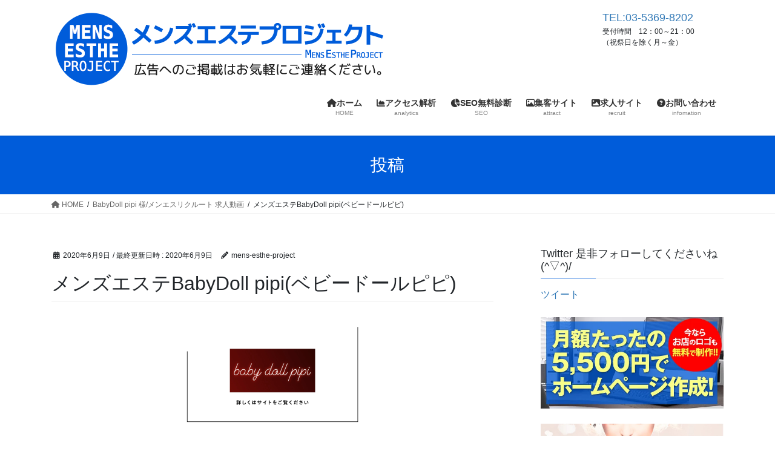

--- FILE ---
content_type: text/html; charset=UTF-8
request_url: https://mens-esthe-project.net/2020/08/11/babydoll-pipi-%E6%A7%98-%E3%83%A1%E3%83%B3%E3%82%A8%E3%82%B9%E3%83%AA%E3%82%AF%E3%83%AB%E3%83%BC%E3%83%88-%E6%B1%82%E4%BA%BA%E5%8B%95%E7%94%BB/babydollpipi-1/
body_size: 17147
content:
<!DOCTYPE html>
<html dir="ltr" lang="ja" prefix="og: https://ogp.me/ns#">
<head>
<meta charset="utf-8">
<meta http-equiv="X-UA-Compatible" content="IE=edge">
<meta name="viewport" content="width=device-width, initial-scale=1">
<!-- Google tag (gtag.js) --><script async src="https://www.googletagmanager.com/gtag/js?id=UA-142490262-1"></script><script>window.dataLayer = window.dataLayer || [];function gtag(){dataLayer.push(arguments);}gtag('js', new Date());gtag('config', 'UA-142490262-1');</script>
<title>メンズエステBabyDoll pipi(ベビードールピピ) | メンズエステプロジェクト</title>
	<style>img:is([sizes="auto" i], [sizes^="auto," i]) { contain-intrinsic-size: 3000px 1500px }</style>
	
		<!-- All in One SEO 4.8.7 - aioseo.com -->
	<meta name="robots" content="max-image-preview:large" />
	<meta name="author" content="mens-esthe-project"/>
	<link rel="canonical" href="https://mens-esthe-project.net/2020/08/11/babydoll-pipi-%e6%a7%98-%e3%83%a1%e3%83%b3%e3%82%a8%e3%82%b9%e3%83%aa%e3%82%af%e3%83%ab%e3%83%bc%e3%83%88-%e6%b1%82%e4%ba%ba%e5%8b%95%e7%94%bb/babydollpipi-1/" />
	<meta name="generator" content="All in One SEO (AIOSEO) 4.8.7" />
		<meta property="og:locale" content="ja_JP" />
		<meta property="og:site_name" content="メンズエステプロジェクト | 広告の内容から掲載料金まで分かりやすく紹介。また、広告の取り扱い以外にも、メンズエステプロジェクトで実際に撮影した写真や動画も多数掲載。広告でお悩みの店舗様、新たに出店をご検討されている店舗様はお気軽にお問い合わせください。" />
		<meta property="og:type" content="article" />
		<meta property="og:title" content="メンズエステBabyDoll pipi(ベビードールピピ) | メンズエステプロジェクト" />
		<meta property="og:url" content="https://mens-esthe-project.net/2020/08/11/babydoll-pipi-%e6%a7%98-%e3%83%a1%e3%83%b3%e3%82%a8%e3%82%b9%e3%83%aa%e3%82%af%e3%83%ab%e3%83%bc%e3%83%88-%e6%b1%82%e4%ba%ba%e5%8b%95%e7%94%bb/babydollpipi-1/" />
		<meta property="article:published_time" content="2020-06-09T04:53:54+00:00" />
		<meta property="article:modified_time" content="2020-06-09T04:54:09+00:00" />
		<meta name="twitter:card" content="summary" />
		<meta name="twitter:site" content="@mensesthe_p" />
		<meta name="twitter:title" content="メンズエステBabyDoll pipi(ベビードールピピ) | メンズエステプロジェクト" />
		<meta name="twitter:creator" content="@mensesthe_p" />
		<script type="application/ld+json" class="aioseo-schema">
			{"@context":"https:\/\/schema.org","@graph":[{"@type":"BreadcrumbList","@id":"https:\/\/mens-esthe-project.net\/2020\/08\/11\/babydoll-pipi-%e6%a7%98-%e3%83%a1%e3%83%b3%e3%82%a8%e3%82%b9%e3%83%aa%e3%82%af%e3%83%ab%e3%83%bc%e3%83%88-%e6%b1%82%e4%ba%ba%e5%8b%95%e7%94%bb\/babydollpipi-1\/#breadcrumblist","itemListElement":[{"@type":"ListItem","@id":"https:\/\/mens-esthe-project.net#listItem","position":1,"name":"\u30db\u30fc\u30e0","item":"https:\/\/mens-esthe-project.net","nextItem":{"@type":"ListItem","@id":"https:\/\/mens-esthe-project.net\/2020\/08\/11\/babydoll-pipi-%e6%a7%98-%e3%83%a1%e3%83%b3%e3%82%a8%e3%82%b9%e3%83%aa%e3%82%af%e3%83%ab%e3%83%bc%e3%83%88-%e6%b1%82%e4%ba%ba%e5%8b%95%e7%94%bb\/babydollpipi-1\/#listItem","name":"\u30e1\u30f3\u30ba\u30a8\u30b9\u30c6BabyDoll pipi(\u30d9\u30d3\u30fc\u30c9\u30fc\u30eb\u30d4\u30d4)"}},{"@type":"ListItem","@id":"https:\/\/mens-esthe-project.net\/2020\/08\/11\/babydoll-pipi-%e6%a7%98-%e3%83%a1%e3%83%b3%e3%82%a8%e3%82%b9%e3%83%aa%e3%82%af%e3%83%ab%e3%83%bc%e3%83%88-%e6%b1%82%e4%ba%ba%e5%8b%95%e7%94%bb\/babydollpipi-1\/#listItem","position":2,"name":"\u30e1\u30f3\u30ba\u30a8\u30b9\u30c6BabyDoll pipi(\u30d9\u30d3\u30fc\u30c9\u30fc\u30eb\u30d4\u30d4)","previousItem":{"@type":"ListItem","@id":"https:\/\/mens-esthe-project.net#listItem","name":"\u30db\u30fc\u30e0"}}]},{"@type":"ItemPage","@id":"https:\/\/mens-esthe-project.net\/2020\/08\/11\/babydoll-pipi-%e6%a7%98-%e3%83%a1%e3%83%b3%e3%82%a8%e3%82%b9%e3%83%aa%e3%82%af%e3%83%ab%e3%83%bc%e3%83%88-%e6%b1%82%e4%ba%ba%e5%8b%95%e7%94%bb\/babydollpipi-1\/#itempage","url":"https:\/\/mens-esthe-project.net\/2020\/08\/11\/babydoll-pipi-%e6%a7%98-%e3%83%a1%e3%83%b3%e3%82%a8%e3%82%b9%e3%83%aa%e3%82%af%e3%83%ab%e3%83%bc%e3%83%88-%e6%b1%82%e4%ba%ba%e5%8b%95%e7%94%bb\/babydollpipi-1\/","name":"\u30e1\u30f3\u30ba\u30a8\u30b9\u30c6BabyDoll pipi(\u30d9\u30d3\u30fc\u30c9\u30fc\u30eb\u30d4\u30d4) | \u30e1\u30f3\u30ba\u30a8\u30b9\u30c6\u30d7\u30ed\u30b8\u30a7\u30af\u30c8","inLanguage":"ja","isPartOf":{"@id":"https:\/\/mens-esthe-project.net\/#website"},"breadcrumb":{"@id":"https:\/\/mens-esthe-project.net\/2020\/08\/11\/babydoll-pipi-%e6%a7%98-%e3%83%a1%e3%83%b3%e3%82%a8%e3%82%b9%e3%83%aa%e3%82%af%e3%83%ab%e3%83%bc%e3%83%88-%e6%b1%82%e4%ba%ba%e5%8b%95%e7%94%bb\/babydollpipi-1\/#breadcrumblist"},"author":{"@id":"https:\/\/mens-esthe-project.net\/author\/mens-esthe-project\/#author"},"creator":{"@id":"https:\/\/mens-esthe-project.net\/author\/mens-esthe-project\/#author"},"datePublished":"2020-06-09T13:53:54+09:00","dateModified":"2020-06-09T13:54:09+09:00"},{"@type":"Organization","@id":"https:\/\/mens-esthe-project.net\/#organization","name":"\u30e1\u30f3\u30ba\u30a8\u30b9\u30c6\u30d7\u30ed\u30b8\u30a7\u30af\u30c8","description":"\u5e83\u544a\u306e\u5185\u5bb9\u304b\u3089\u63b2\u8f09\u6599\u91d1\u307e\u3067\u5206\u304b\u308a\u3084\u3059\u304f\u7d39\u4ecb\u3002\u307e\u305f\u3001\u5e83\u544a\u306e\u53d6\u308a\u6271\u3044\u4ee5\u5916\u306b\u3082\u3001\u30e1\u30f3\u30ba\u30a8\u30b9\u30c6\u30d7\u30ed\u30b8\u30a7\u30af\u30c8\u3067\u5b9f\u969b\u306b\u64ae\u5f71\u3057\u305f\u5199\u771f\u3084\u52d5\u753b\u3082\u591a\u6570\u63b2\u8f09\u3002\u5e83\u544a\u3067\u304a\u60a9\u307f\u306e\u5e97\u8217\u69d8\u3001\u65b0\u305f\u306b\u51fa\u5e97\u3092\u3054\u691c\u8a0e\u3055\u308c\u3066\u3044\u308b\u5e97\u8217\u69d8\u306f\u304a\u6c17\u8efd\u306b\u304a\u554f\u3044\u5408\u308f\u305b\u304f\u3060\u3055\u3044\u3002","url":"https:\/\/mens-esthe-project.net\/","logo":{"@type":"ImageObject","url":"https:\/\/i0.wp.com\/mens-esthe-project.net\/wp-content\/uploads\/2021\/12\/mep_header_logo.png?fit=560%2C120&ssl=1","@id":"https:\/\/mens-esthe-project.net\/2020\/08\/11\/babydoll-pipi-%e6%a7%98-%e3%83%a1%e3%83%b3%e3%82%a8%e3%82%b9%e3%83%aa%e3%82%af%e3%83%ab%e3%83%bc%e3%83%88-%e6%b1%82%e4%ba%ba%e5%8b%95%e7%94%bb\/babydollpipi-1\/#organizationLogo","width":560,"height":120},"image":{"@id":"https:\/\/mens-esthe-project.net\/2020\/08\/11\/babydoll-pipi-%e6%a7%98-%e3%83%a1%e3%83%b3%e3%82%a8%e3%82%b9%e3%83%aa%e3%82%af%e3%83%ab%e3%83%bc%e3%83%88-%e6%b1%82%e4%ba%ba%e5%8b%95%e7%94%bb\/babydollpipi-1\/#organizationLogo"},"sameAs":["https:\/\/twitter.com\/mensesthe_p","https:\/\/www.instagram.com\/mensesthe.ad\/","https:\/\/www.pinterest.jp\/mensestheproject\/_created\/"]},{"@type":"Person","@id":"https:\/\/mens-esthe-project.net\/author\/mens-esthe-project\/#author","url":"https:\/\/mens-esthe-project.net\/author\/mens-esthe-project\/","name":"mens-esthe-project","image":{"@type":"ImageObject","@id":"https:\/\/mens-esthe-project.net\/2020\/08\/11\/babydoll-pipi-%e6%a7%98-%e3%83%a1%e3%83%b3%e3%82%a8%e3%82%b9%e3%83%aa%e3%82%af%e3%83%ab%e3%83%bc%e3%83%88-%e6%b1%82%e4%ba%ba%e5%8b%95%e7%94%bb\/babydollpipi-1\/#authorImage","url":"https:\/\/secure.gravatar.com\/avatar\/57b3ea574532214248aaaba9683f117c?s=96&d=mm&r=g","width":96,"height":96,"caption":"mens-esthe-project"}},{"@type":"WebSite","@id":"https:\/\/mens-esthe-project.net\/#website","url":"https:\/\/mens-esthe-project.net\/","name":"\u30e1\u30f3\u30ba\u30a8\u30b9\u30c6\u30d7\u30ed\u30b8\u30a7\u30af\u30c8","description":"\u5e83\u544a\u306e\u5185\u5bb9\u304b\u3089\u63b2\u8f09\u6599\u91d1\u307e\u3067\u5206\u304b\u308a\u3084\u3059\u304f\u7d39\u4ecb\u3002\u307e\u305f\u3001\u5e83\u544a\u306e\u53d6\u308a\u6271\u3044\u4ee5\u5916\u306b\u3082\u3001\u30e1\u30f3\u30ba\u30a8\u30b9\u30c6\u30d7\u30ed\u30b8\u30a7\u30af\u30c8\u3067\u5b9f\u969b\u306b\u64ae\u5f71\u3057\u305f\u5199\u771f\u3084\u52d5\u753b\u3082\u591a\u6570\u63b2\u8f09\u3002\u5e83\u544a\u3067\u304a\u60a9\u307f\u306e\u5e97\u8217\u69d8\u3001\u65b0\u305f\u306b\u51fa\u5e97\u3092\u3054\u691c\u8a0e\u3055\u308c\u3066\u3044\u308b\u5e97\u8217\u69d8\u306f\u304a\u6c17\u8efd\u306b\u304a\u554f\u3044\u5408\u308f\u305b\u304f\u3060\u3055\u3044\u3002","inLanguage":"ja","publisher":{"@id":"https:\/\/mens-esthe-project.net\/#organization"}}]}
		</script>
		<!-- All in One SEO -->

<link rel='dns-prefetch' href='//secure.gravatar.com' />
<link rel='dns-prefetch' href='//stats.wp.com' />
<link rel='dns-prefetch' href='//v0.wordpress.com' />
<link rel='preconnect' href='//i0.wp.com' />
<link rel='preconnect' href='//c0.wp.com' />
<link rel="alternate" type="application/rss+xml" title="メンズエステプロジェクト &raquo; フィード" href="https://mens-esthe-project.net/feed/" />
<link rel="alternate" type="application/rss+xml" title="メンズエステプロジェクト &raquo; コメントフィード" href="https://mens-esthe-project.net/comments/feed/" />
<link rel="alternate" type="application/rss+xml" title="メンズエステプロジェクト &raquo; メンズエステBabyDoll pipi(ベビードールピピ) のコメントのフィード" href="https://mens-esthe-project.net/2020/08/11/babydoll-pipi-%e6%a7%98-%e3%83%a1%e3%83%b3%e3%82%a8%e3%82%b9%e3%83%aa%e3%82%af%e3%83%ab%e3%83%bc%e3%83%88-%e6%b1%82%e4%ba%ba%e5%8b%95%e7%94%bb/babydollpipi-1/feed/" />
<meta name="description" content="" /><script type="text/javascript">
/* <![CDATA[ */
window._wpemojiSettings = {"baseUrl":"https:\/\/s.w.org\/images\/core\/emoji\/15.0.3\/72x72\/","ext":".png","svgUrl":"https:\/\/s.w.org\/images\/core\/emoji\/15.0.3\/svg\/","svgExt":".svg","source":{"concatemoji":"https:\/\/mens-esthe-project.net\/wp-includes\/js\/wp-emoji-release.min.js?ver=6.7.4"}};
/*! This file is auto-generated */
!function(i,n){var o,s,e;function c(e){try{var t={supportTests:e,timestamp:(new Date).valueOf()};sessionStorage.setItem(o,JSON.stringify(t))}catch(e){}}function p(e,t,n){e.clearRect(0,0,e.canvas.width,e.canvas.height),e.fillText(t,0,0);var t=new Uint32Array(e.getImageData(0,0,e.canvas.width,e.canvas.height).data),r=(e.clearRect(0,0,e.canvas.width,e.canvas.height),e.fillText(n,0,0),new Uint32Array(e.getImageData(0,0,e.canvas.width,e.canvas.height).data));return t.every(function(e,t){return e===r[t]})}function u(e,t,n){switch(t){case"flag":return n(e,"\ud83c\udff3\ufe0f\u200d\u26a7\ufe0f","\ud83c\udff3\ufe0f\u200b\u26a7\ufe0f")?!1:!n(e,"\ud83c\uddfa\ud83c\uddf3","\ud83c\uddfa\u200b\ud83c\uddf3")&&!n(e,"\ud83c\udff4\udb40\udc67\udb40\udc62\udb40\udc65\udb40\udc6e\udb40\udc67\udb40\udc7f","\ud83c\udff4\u200b\udb40\udc67\u200b\udb40\udc62\u200b\udb40\udc65\u200b\udb40\udc6e\u200b\udb40\udc67\u200b\udb40\udc7f");case"emoji":return!n(e,"\ud83d\udc26\u200d\u2b1b","\ud83d\udc26\u200b\u2b1b")}return!1}function f(e,t,n){var r="undefined"!=typeof WorkerGlobalScope&&self instanceof WorkerGlobalScope?new OffscreenCanvas(300,150):i.createElement("canvas"),a=r.getContext("2d",{willReadFrequently:!0}),o=(a.textBaseline="top",a.font="600 32px Arial",{});return e.forEach(function(e){o[e]=t(a,e,n)}),o}function t(e){var t=i.createElement("script");t.src=e,t.defer=!0,i.head.appendChild(t)}"undefined"!=typeof Promise&&(o="wpEmojiSettingsSupports",s=["flag","emoji"],n.supports={everything:!0,everythingExceptFlag:!0},e=new Promise(function(e){i.addEventListener("DOMContentLoaded",e,{once:!0})}),new Promise(function(t){var n=function(){try{var e=JSON.parse(sessionStorage.getItem(o));if("object"==typeof e&&"number"==typeof e.timestamp&&(new Date).valueOf()<e.timestamp+604800&&"object"==typeof e.supportTests)return e.supportTests}catch(e){}return null}();if(!n){if("undefined"!=typeof Worker&&"undefined"!=typeof OffscreenCanvas&&"undefined"!=typeof URL&&URL.createObjectURL&&"undefined"!=typeof Blob)try{var e="postMessage("+f.toString()+"("+[JSON.stringify(s),u.toString(),p.toString()].join(",")+"));",r=new Blob([e],{type:"text/javascript"}),a=new Worker(URL.createObjectURL(r),{name:"wpTestEmojiSupports"});return void(a.onmessage=function(e){c(n=e.data),a.terminate(),t(n)})}catch(e){}c(n=f(s,u,p))}t(n)}).then(function(e){for(var t in e)n.supports[t]=e[t],n.supports.everything=n.supports.everything&&n.supports[t],"flag"!==t&&(n.supports.everythingExceptFlag=n.supports.everythingExceptFlag&&n.supports[t]);n.supports.everythingExceptFlag=n.supports.everythingExceptFlag&&!n.supports.flag,n.DOMReady=!1,n.readyCallback=function(){n.DOMReady=!0}}).then(function(){return e}).then(function(){var e;n.supports.everything||(n.readyCallback(),(e=n.source||{}).concatemoji?t(e.concatemoji):e.wpemoji&&e.twemoji&&(t(e.twemoji),t(e.wpemoji)))}))}((window,document),window._wpemojiSettings);
/* ]]> */
</script>
<link rel='stylesheet' id='vkExUnit_common_style-css' href='https://mens-esthe-project.net/wp-content/plugins/vk-all-in-one-expansion-unit/assets/css/vkExUnit_style.css?ver=9.111.0.1' type='text/css' media='all' />
<style id='vkExUnit_common_style-inline-css' type='text/css'>
:root {--ver_page_top_button_url:url(https://mens-esthe-project.net/wp-content/plugins/vk-all-in-one-expansion-unit/assets/images/to-top-btn-icon.svg);}@font-face {font-weight: normal;font-style: normal;font-family: "vk_sns";src: url("https://mens-esthe-project.net/wp-content/plugins/vk-all-in-one-expansion-unit/inc/sns/icons/fonts/vk_sns.eot?-bq20cj");src: url("https://mens-esthe-project.net/wp-content/plugins/vk-all-in-one-expansion-unit/inc/sns/icons/fonts/vk_sns.eot?#iefix-bq20cj") format("embedded-opentype"),url("https://mens-esthe-project.net/wp-content/plugins/vk-all-in-one-expansion-unit/inc/sns/icons/fonts/vk_sns.woff?-bq20cj") format("woff"),url("https://mens-esthe-project.net/wp-content/plugins/vk-all-in-one-expansion-unit/inc/sns/icons/fonts/vk_sns.ttf?-bq20cj") format("truetype"),url("https://mens-esthe-project.net/wp-content/plugins/vk-all-in-one-expansion-unit/inc/sns/icons/fonts/vk_sns.svg?-bq20cj#vk_sns") format("svg");}
.veu_promotion-alert__content--text {border: 1px solid rgba(0,0,0,0.125);padding: 0.5em 1em;border-radius: var(--vk-size-radius);margin-bottom: var(--vk-margin-block-bottom);font-size: 0.875rem;}/* Alert Content部分に段落タグを入れた場合に最後の段落の余白を0にする */.veu_promotion-alert__content--text p:last-of-type{margin-bottom:0;margin-top: 0;}
</style>
<style id='wp-emoji-styles-inline-css' type='text/css'>

	img.wp-smiley, img.emoji {
		display: inline !important;
		border: none !important;
		box-shadow: none !important;
		height: 1em !important;
		width: 1em !important;
		margin: 0 0.07em !important;
		vertical-align: -0.1em !important;
		background: none !important;
		padding: 0 !important;
	}
</style>
<link rel='stylesheet' id='wp-block-library-css' href='https://c0.wp.com/c/6.7.4/wp-includes/css/dist/block-library/style.min.css' type='text/css' media='all' />
<link rel='stylesheet' id='mediaelement-css' href='https://c0.wp.com/c/6.7.4/wp-includes/js/mediaelement/mediaelementplayer-legacy.min.css' type='text/css' media='all' />
<link rel='stylesheet' id='wp-mediaelement-css' href='https://c0.wp.com/c/6.7.4/wp-includes/js/mediaelement/wp-mediaelement.min.css' type='text/css' media='all' />
<style id='jetpack-sharing-buttons-style-inline-css' type='text/css'>
.jetpack-sharing-buttons__services-list{display:flex;flex-direction:row;flex-wrap:wrap;gap:0;list-style-type:none;margin:5px;padding:0}.jetpack-sharing-buttons__services-list.has-small-icon-size{font-size:12px}.jetpack-sharing-buttons__services-list.has-normal-icon-size{font-size:16px}.jetpack-sharing-buttons__services-list.has-large-icon-size{font-size:24px}.jetpack-sharing-buttons__services-list.has-huge-icon-size{font-size:36px}@media print{.jetpack-sharing-buttons__services-list{display:none!important}}.editor-styles-wrapper .wp-block-jetpack-sharing-buttons{gap:0;padding-inline-start:0}ul.jetpack-sharing-buttons__services-list.has-background{padding:1.25em 2.375em}
</style>
<style id='classic-theme-styles-inline-css' type='text/css'>
/*! This file is auto-generated */
.wp-block-button__link{color:#fff;background-color:#32373c;border-radius:9999px;box-shadow:none;text-decoration:none;padding:calc(.667em + 2px) calc(1.333em + 2px);font-size:1.125em}.wp-block-file__button{background:#32373c;color:#fff;text-decoration:none}
</style>
<style id='global-styles-inline-css' type='text/css'>
:root{--wp--preset--aspect-ratio--square: 1;--wp--preset--aspect-ratio--4-3: 4/3;--wp--preset--aspect-ratio--3-4: 3/4;--wp--preset--aspect-ratio--3-2: 3/2;--wp--preset--aspect-ratio--2-3: 2/3;--wp--preset--aspect-ratio--16-9: 16/9;--wp--preset--aspect-ratio--9-16: 9/16;--wp--preset--color--black: #000000;--wp--preset--color--cyan-bluish-gray: #abb8c3;--wp--preset--color--white: #ffffff;--wp--preset--color--pale-pink: #f78da7;--wp--preset--color--vivid-red: #cf2e2e;--wp--preset--color--luminous-vivid-orange: #ff6900;--wp--preset--color--luminous-vivid-amber: #fcb900;--wp--preset--color--light-green-cyan: #7bdcb5;--wp--preset--color--vivid-green-cyan: #00d084;--wp--preset--color--pale-cyan-blue: #8ed1fc;--wp--preset--color--vivid-cyan-blue: #0693e3;--wp--preset--color--vivid-purple: #9b51e0;--wp--preset--gradient--vivid-cyan-blue-to-vivid-purple: linear-gradient(135deg,rgba(6,147,227,1) 0%,rgb(155,81,224) 100%);--wp--preset--gradient--light-green-cyan-to-vivid-green-cyan: linear-gradient(135deg,rgb(122,220,180) 0%,rgb(0,208,130) 100%);--wp--preset--gradient--luminous-vivid-amber-to-luminous-vivid-orange: linear-gradient(135deg,rgba(252,185,0,1) 0%,rgba(255,105,0,1) 100%);--wp--preset--gradient--luminous-vivid-orange-to-vivid-red: linear-gradient(135deg,rgba(255,105,0,1) 0%,rgb(207,46,46) 100%);--wp--preset--gradient--very-light-gray-to-cyan-bluish-gray: linear-gradient(135deg,rgb(238,238,238) 0%,rgb(169,184,195) 100%);--wp--preset--gradient--cool-to-warm-spectrum: linear-gradient(135deg,rgb(74,234,220) 0%,rgb(151,120,209) 20%,rgb(207,42,186) 40%,rgb(238,44,130) 60%,rgb(251,105,98) 80%,rgb(254,248,76) 100%);--wp--preset--gradient--blush-light-purple: linear-gradient(135deg,rgb(255,206,236) 0%,rgb(152,150,240) 100%);--wp--preset--gradient--blush-bordeaux: linear-gradient(135deg,rgb(254,205,165) 0%,rgb(254,45,45) 50%,rgb(107,0,62) 100%);--wp--preset--gradient--luminous-dusk: linear-gradient(135deg,rgb(255,203,112) 0%,rgb(199,81,192) 50%,rgb(65,88,208) 100%);--wp--preset--gradient--pale-ocean: linear-gradient(135deg,rgb(255,245,203) 0%,rgb(182,227,212) 50%,rgb(51,167,181) 100%);--wp--preset--gradient--electric-grass: linear-gradient(135deg,rgb(202,248,128) 0%,rgb(113,206,126) 100%);--wp--preset--gradient--midnight: linear-gradient(135deg,rgb(2,3,129) 0%,rgb(40,116,252) 100%);--wp--preset--font-size--small: 13px;--wp--preset--font-size--medium: 20px;--wp--preset--font-size--large: 36px;--wp--preset--font-size--x-large: 42px;--wp--preset--spacing--20: 0.44rem;--wp--preset--spacing--30: 0.67rem;--wp--preset--spacing--40: 1rem;--wp--preset--spacing--50: 1.5rem;--wp--preset--spacing--60: 2.25rem;--wp--preset--spacing--70: 3.38rem;--wp--preset--spacing--80: 5.06rem;--wp--preset--shadow--natural: 6px 6px 9px rgba(0, 0, 0, 0.2);--wp--preset--shadow--deep: 12px 12px 50px rgba(0, 0, 0, 0.4);--wp--preset--shadow--sharp: 6px 6px 0px rgba(0, 0, 0, 0.2);--wp--preset--shadow--outlined: 6px 6px 0px -3px rgba(255, 255, 255, 1), 6px 6px rgba(0, 0, 0, 1);--wp--preset--shadow--crisp: 6px 6px 0px rgba(0, 0, 0, 1);}:where(.is-layout-flex){gap: 0.5em;}:where(.is-layout-grid){gap: 0.5em;}body .is-layout-flex{display: flex;}.is-layout-flex{flex-wrap: wrap;align-items: center;}.is-layout-flex > :is(*, div){margin: 0;}body .is-layout-grid{display: grid;}.is-layout-grid > :is(*, div){margin: 0;}:where(.wp-block-columns.is-layout-flex){gap: 2em;}:where(.wp-block-columns.is-layout-grid){gap: 2em;}:where(.wp-block-post-template.is-layout-flex){gap: 1.25em;}:where(.wp-block-post-template.is-layout-grid){gap: 1.25em;}.has-black-color{color: var(--wp--preset--color--black) !important;}.has-cyan-bluish-gray-color{color: var(--wp--preset--color--cyan-bluish-gray) !important;}.has-white-color{color: var(--wp--preset--color--white) !important;}.has-pale-pink-color{color: var(--wp--preset--color--pale-pink) !important;}.has-vivid-red-color{color: var(--wp--preset--color--vivid-red) !important;}.has-luminous-vivid-orange-color{color: var(--wp--preset--color--luminous-vivid-orange) !important;}.has-luminous-vivid-amber-color{color: var(--wp--preset--color--luminous-vivid-amber) !important;}.has-light-green-cyan-color{color: var(--wp--preset--color--light-green-cyan) !important;}.has-vivid-green-cyan-color{color: var(--wp--preset--color--vivid-green-cyan) !important;}.has-pale-cyan-blue-color{color: var(--wp--preset--color--pale-cyan-blue) !important;}.has-vivid-cyan-blue-color{color: var(--wp--preset--color--vivid-cyan-blue) !important;}.has-vivid-purple-color{color: var(--wp--preset--color--vivid-purple) !important;}.has-black-background-color{background-color: var(--wp--preset--color--black) !important;}.has-cyan-bluish-gray-background-color{background-color: var(--wp--preset--color--cyan-bluish-gray) !important;}.has-white-background-color{background-color: var(--wp--preset--color--white) !important;}.has-pale-pink-background-color{background-color: var(--wp--preset--color--pale-pink) !important;}.has-vivid-red-background-color{background-color: var(--wp--preset--color--vivid-red) !important;}.has-luminous-vivid-orange-background-color{background-color: var(--wp--preset--color--luminous-vivid-orange) !important;}.has-luminous-vivid-amber-background-color{background-color: var(--wp--preset--color--luminous-vivid-amber) !important;}.has-light-green-cyan-background-color{background-color: var(--wp--preset--color--light-green-cyan) !important;}.has-vivid-green-cyan-background-color{background-color: var(--wp--preset--color--vivid-green-cyan) !important;}.has-pale-cyan-blue-background-color{background-color: var(--wp--preset--color--pale-cyan-blue) !important;}.has-vivid-cyan-blue-background-color{background-color: var(--wp--preset--color--vivid-cyan-blue) !important;}.has-vivid-purple-background-color{background-color: var(--wp--preset--color--vivid-purple) !important;}.has-black-border-color{border-color: var(--wp--preset--color--black) !important;}.has-cyan-bluish-gray-border-color{border-color: var(--wp--preset--color--cyan-bluish-gray) !important;}.has-white-border-color{border-color: var(--wp--preset--color--white) !important;}.has-pale-pink-border-color{border-color: var(--wp--preset--color--pale-pink) !important;}.has-vivid-red-border-color{border-color: var(--wp--preset--color--vivid-red) !important;}.has-luminous-vivid-orange-border-color{border-color: var(--wp--preset--color--luminous-vivid-orange) !important;}.has-luminous-vivid-amber-border-color{border-color: var(--wp--preset--color--luminous-vivid-amber) !important;}.has-light-green-cyan-border-color{border-color: var(--wp--preset--color--light-green-cyan) !important;}.has-vivid-green-cyan-border-color{border-color: var(--wp--preset--color--vivid-green-cyan) !important;}.has-pale-cyan-blue-border-color{border-color: var(--wp--preset--color--pale-cyan-blue) !important;}.has-vivid-cyan-blue-border-color{border-color: var(--wp--preset--color--vivid-cyan-blue) !important;}.has-vivid-purple-border-color{border-color: var(--wp--preset--color--vivid-purple) !important;}.has-vivid-cyan-blue-to-vivid-purple-gradient-background{background: var(--wp--preset--gradient--vivid-cyan-blue-to-vivid-purple) !important;}.has-light-green-cyan-to-vivid-green-cyan-gradient-background{background: var(--wp--preset--gradient--light-green-cyan-to-vivid-green-cyan) !important;}.has-luminous-vivid-amber-to-luminous-vivid-orange-gradient-background{background: var(--wp--preset--gradient--luminous-vivid-amber-to-luminous-vivid-orange) !important;}.has-luminous-vivid-orange-to-vivid-red-gradient-background{background: var(--wp--preset--gradient--luminous-vivid-orange-to-vivid-red) !important;}.has-very-light-gray-to-cyan-bluish-gray-gradient-background{background: var(--wp--preset--gradient--very-light-gray-to-cyan-bluish-gray) !important;}.has-cool-to-warm-spectrum-gradient-background{background: var(--wp--preset--gradient--cool-to-warm-spectrum) !important;}.has-blush-light-purple-gradient-background{background: var(--wp--preset--gradient--blush-light-purple) !important;}.has-blush-bordeaux-gradient-background{background: var(--wp--preset--gradient--blush-bordeaux) !important;}.has-luminous-dusk-gradient-background{background: var(--wp--preset--gradient--luminous-dusk) !important;}.has-pale-ocean-gradient-background{background: var(--wp--preset--gradient--pale-ocean) !important;}.has-electric-grass-gradient-background{background: var(--wp--preset--gradient--electric-grass) !important;}.has-midnight-gradient-background{background: var(--wp--preset--gradient--midnight) !important;}.has-small-font-size{font-size: var(--wp--preset--font-size--small) !important;}.has-medium-font-size{font-size: var(--wp--preset--font-size--medium) !important;}.has-large-font-size{font-size: var(--wp--preset--font-size--large) !important;}.has-x-large-font-size{font-size: var(--wp--preset--font-size--x-large) !important;}
:where(.wp-block-post-template.is-layout-flex){gap: 1.25em;}:where(.wp-block-post-template.is-layout-grid){gap: 1.25em;}
:where(.wp-block-columns.is-layout-flex){gap: 2em;}:where(.wp-block-columns.is-layout-grid){gap: 2em;}
:root :where(.wp-block-pullquote){font-size: 1.5em;line-height: 1.6;}
</style>
<link rel='stylesheet' id='contact-form-7-css' href='https://mens-esthe-project.net/wp-content/plugins/contact-form-7/includes/css/styles.css?ver=6.1.1' type='text/css' media='all' />
<link rel='stylesheet' id='wp-ulike-css' href='https://mens-esthe-project.net/wp-content/plugins/wp-ulike/assets/css/wp-ulike.min.css?ver=4.7.11' type='text/css' media='all' />
<link rel='stylesheet' id='bootstrap-4-style-css' href='https://mens-esthe-project.net/wp-content/themes/lightning/_g2/library/bootstrap-4/css/bootstrap.min.css?ver=4.5.0' type='text/css' media='all' />
<link rel='stylesheet' id='lightning-common-style-css' href='https://mens-esthe-project.net/wp-content/themes/lightning/_g2/assets/css/common.css?ver=15.29.4' type='text/css' media='all' />
<style id='lightning-common-style-inline-css' type='text/css'>
/* vk-mobile-nav */:root {--vk-mobile-nav-menu-btn-bg-src: url("https://mens-esthe-project.net/wp-content/themes/lightning/_g2/inc/vk-mobile-nav/package/images/vk-menu-btn-black.svg");--vk-mobile-nav-menu-btn-close-bg-src: url("https://mens-esthe-project.net/wp-content/themes/lightning/_g2/inc/vk-mobile-nav/package/images/vk-menu-close-black.svg");--vk-menu-acc-icon-open-black-bg-src: url("https://mens-esthe-project.net/wp-content/themes/lightning/_g2/inc/vk-mobile-nav/package/images/vk-menu-acc-icon-open-black.svg");--vk-menu-acc-icon-open-white-bg-src: url("https://mens-esthe-project.net/wp-content/themes/lightning/_g2/inc/vk-mobile-nav/package/images/vk-menu-acc-icon-open-white.svg");--vk-menu-acc-icon-close-black-bg-src: url("https://mens-esthe-project.net/wp-content/themes/lightning/_g2/inc/vk-mobile-nav/package/images/vk-menu-close-black.svg");--vk-menu-acc-icon-close-white-bg-src: url("https://mens-esthe-project.net/wp-content/themes/lightning/_g2/inc/vk-mobile-nav/package/images/vk-menu-close-white.svg");}
</style>
<link rel='stylesheet' id='lightning-design-style-css' href='https://mens-esthe-project.net/wp-content/themes/lightning/_g2/design-skin/origin2/css/style.css?ver=15.29.4' type='text/css' media='all' />
<style id='lightning-design-style-inline-css' type='text/css'>
:root {--color-key:#005cda;--wp--preset--color--vk-color-primary:#005cda;--color-key-dark:#005cda;}
/* ltg common custom */:root {--vk-menu-acc-btn-border-color:#333;--vk-color-primary:#005cda;--vk-color-primary-dark:#005cda;--vk-color-primary-vivid:#0065f0;--color-key:#005cda;--wp--preset--color--vk-color-primary:#005cda;--color-key-dark:#005cda;}.veu_color_txt_key { color:#005cda ; }.veu_color_bg_key { background-color:#005cda ; }.veu_color_border_key { border-color:#005cda ; }.btn-default { border-color:#005cda;color:#005cda;}.btn-default:focus,.btn-default:hover { border-color:#005cda;background-color: #005cda; }.wp-block-search__button,.btn-primary { background-color:#005cda;border-color:#005cda; }.wp-block-search__button:focus,.wp-block-search__button:hover,.btn-primary:not(:disabled):not(.disabled):active,.btn-primary:focus,.btn-primary:hover { background-color:#005cda;border-color:#005cda; }.btn-outline-primary { color : #005cda ; border-color:#005cda; }.btn-outline-primary:not(:disabled):not(.disabled):active,.btn-outline-primary:focus,.btn-outline-primary:hover { color : #fff; background-color:#005cda;border-color:#005cda; }a { color:#337ab7; }
.tagcloud a:before { font-family: "Font Awesome 5 Free";content: "\f02b";font-weight: bold; }
.media .media-body .media-heading a:hover { color:#005cda; }@media (min-width: 768px){.gMenu > li:before,.gMenu > li.menu-item-has-children::after { border-bottom-color:#005cda }.gMenu li li { background-color:#005cda }.gMenu li li a:hover { background-color:#005cda; }} /* @media (min-width: 768px) */.page-header { background-color:#005cda; }h2,.mainSection-title { border-top-color:#005cda; }h3:after,.subSection-title:after { border-bottom-color:#005cda; }ul.page-numbers li span.page-numbers.current,.page-link dl .post-page-numbers.current { background-color:#005cda; }.pager li > a { border-color:#005cda;color:#005cda;}.pager li > a:hover { background-color:#005cda;color:#fff;}.siteFooter { border-top-color:#005cda; }dt { border-left-color:#005cda; }:root {--g_nav_main_acc_icon_open_url:url(https://mens-esthe-project.net/wp-content/themes/lightning/_g2/inc/vk-mobile-nav/package/images/vk-menu-acc-icon-open-black.svg);--g_nav_main_acc_icon_close_url: url(https://mens-esthe-project.net/wp-content/themes/lightning/_g2/inc/vk-mobile-nav/package/images/vk-menu-close-black.svg);--g_nav_sub_acc_icon_open_url: url(https://mens-esthe-project.net/wp-content/themes/lightning/_g2/inc/vk-mobile-nav/package/images/vk-menu-acc-icon-open-white.svg);--g_nav_sub_acc_icon_close_url: url(https://mens-esthe-project.net/wp-content/themes/lightning/_g2/inc/vk-mobile-nav/package/images/vk-menu-close-white.svg);}
</style>
<link rel='stylesheet' id='veu-cta-css' href='https://mens-esthe-project.net/wp-content/plugins/vk-all-in-one-expansion-unit/inc/call-to-action/package/assets/css/style.css?ver=9.111.0.1' type='text/css' media='all' />
<link rel='stylesheet' id='lightning-theme-style-css' href='https://mens-esthe-project.net/wp-content/themes/lightning_child_sample/style.css?ver=15.29.4' type='text/css' media='all' />
<link rel='stylesheet' id='vk-font-awesome-css' href='https://mens-esthe-project.net/wp-content/themes/lightning/vendor/vektor-inc/font-awesome-versions/src/versions/6/css/all.min.css?ver=6.4.2' type='text/css' media='all' />
<link rel='stylesheet' id='tmm-css' href='https://mens-esthe-project.net/wp-content/plugins/team-members/inc/css/tmm_style.css?ver=6.7.4' type='text/css' media='all' />
<script type="text/javascript" src="https://c0.wp.com/c/6.7.4/wp-includes/js/jquery/jquery.min.js" id="jquery-core-js"></script>
<script type="text/javascript" src="https://c0.wp.com/c/6.7.4/wp-includes/js/jquery/jquery-migrate.min.js" id="jquery-migrate-js"></script>
<link rel="https://api.w.org/" href="https://mens-esthe-project.net/wp-json/" /><link rel="alternate" title="JSON" type="application/json" href="https://mens-esthe-project.net/wp-json/wp/v2/media/1987" /><link rel="EditURI" type="application/rsd+xml" title="RSD" href="https://mens-esthe-project.net/xmlrpc.php?rsd" />
<meta name="generator" content="WordPress 6.7.4" />
<link rel='shortlink' href='https://wp.me/aaNCBJ-w3' />
<link rel="alternate" title="oEmbed (JSON)" type="application/json+oembed" href="https://mens-esthe-project.net/wp-json/oembed/1.0/embed?url=https%3A%2F%2Fmens-esthe-project.net%2F2020%2F08%2F11%2Fbabydoll-pipi-%25e6%25a7%2598-%25e3%2583%25a1%25e3%2583%25b3%25e3%2582%25a8%25e3%2582%25b9%25e3%2583%25aa%25e3%2582%25af%25e3%2583%25ab%25e3%2583%25bc%25e3%2583%2588-%25e6%25b1%2582%25e4%25ba%25ba%25e5%258b%2595%25e7%2594%25bb%2Fbabydollpipi-1%2F" />
<link rel="alternate" title="oEmbed (XML)" type="text/xml+oembed" href="https://mens-esthe-project.net/wp-json/oembed/1.0/embed?url=https%3A%2F%2Fmens-esthe-project.net%2F2020%2F08%2F11%2Fbabydoll-pipi-%25e6%25a7%2598-%25e3%2583%25a1%25e3%2583%25b3%25e3%2582%25a8%25e3%2582%25b9%25e3%2583%25aa%25e3%2582%25af%25e3%2583%25ab%25e3%2583%25bc%25e3%2583%2588-%25e6%25b1%2582%25e4%25ba%25ba%25e5%258b%2595%25e7%2594%25bb%2Fbabydollpipi-1%2F&#038;format=xml" />
<script type="text/javascript">if(!window._buttonizer) { window._buttonizer = {}; };var _buttonizer_page_data = {"language":"ja"};window._buttonizer.data = { ..._buttonizer_page_data, ...window._buttonizer.data };</script><script type="text/javascript">
	window._se_plugin_version = '8.1.9';
</script>
	<style>img#wpstats{display:none}</style>
		<style id="lightning-color-custom-for-plugins" type="text/css">/* ltg theme common */.color_key_bg,.color_key_bg_hover:hover{background-color: #005cda;}.color_key_txt,.color_key_txt_hover:hover{color: #005cda;}.color_key_border,.color_key_border_hover:hover{border-color: #005cda;}.color_key_dark_bg,.color_key_dark_bg_hover:hover{background-color: #005cda;}.color_key_dark_txt,.color_key_dark_txt_hover:hover{color: #005cda;}.color_key_dark_border,.color_key_dark_border_hover:hover{border-color: #005cda;}</style><!-- [ VK All in One Expansion Unit OGP ] -->
<meta property="og:site_name" content="メンズエステプロジェクト" />
<meta property="og:url" content="https://mens-esthe-project.net/2020/08/11/babydoll-pipi-%e6%a7%98-%e3%83%a1%e3%83%b3%e3%82%a8%e3%82%b9%e3%83%aa%e3%82%af%e3%83%ab%e3%83%bc%e3%83%88-%e6%b1%82%e4%ba%ba%e5%8b%95%e7%94%bb/babydollpipi-1/" />
<meta property="og:title" content="メンズエステBabyDoll pipi(ベビードールピピ) | メンズエステプロジェクト" />
<meta property="og:description" content="" />
<meta property="og:type" content="article" />
<!-- [ / VK All in One Expansion Unit OGP ] -->
<!-- [ VK All in One Expansion Unit twitter card ] -->
<meta name="twitter:card" content="summary_large_image">
<meta name="twitter:description" content="">
<meta name="twitter:title" content="メンズエステBabyDoll pipi(ベビードールピピ) | メンズエステプロジェクト">
<meta name="twitter:url" content="https://mens-esthe-project.net/2020/08/11/babydoll-pipi-%e6%a7%98-%e3%83%a1%e3%83%b3%e3%82%a8%e3%82%b9%e3%83%aa%e3%82%af%e3%83%ab%e3%83%bc%e3%83%88-%e6%b1%82%e4%ba%ba%e5%8b%95%e7%94%bb/babydollpipi-1/">
	<meta name="twitter:domain" content="mens-esthe-project.net">
	<!-- [ / VK All in One Expansion Unit twitter card ] -->
	<link rel="icon" href="https://i0.wp.com/mens-esthe-project.net/wp-content/uploads/2019/07/cropped-mep_favicon_512512.png?fit=32%2C32&#038;ssl=1" sizes="32x32" />
<link rel="icon" href="https://i0.wp.com/mens-esthe-project.net/wp-content/uploads/2019/07/cropped-mep_favicon_512512.png?fit=192%2C192&#038;ssl=1" sizes="192x192" />
<link rel="apple-touch-icon" href="https://i0.wp.com/mens-esthe-project.net/wp-content/uploads/2019/07/cropped-mep_favicon_512512.png?fit=180%2C180&#038;ssl=1" />
<meta name="msapplication-TileImage" content="https://i0.wp.com/mens-esthe-project.net/wp-content/uploads/2019/07/cropped-mep_favicon_512512.png?fit=270%2C270&#038;ssl=1" />
		<style type="text/css" id="wp-custom-css">
			.navbar-brand img { max-height: 120px; }

footer .copySection p:nth-child(2) {
    display:none !important;
    }		</style>
		<!-- [ VK All in One Expansion Unit Article Structure Data ] --><script type="application/ld+json">{"@context":"https://schema.org/","@type":"Article","headline":"メンズエステBabyDoll pipi(ベビードールピピ)","image":"","datePublished":"2020-06-09T13:53:54+09:00","dateModified":"2020-06-09T13:54:09+09:00","author":{"@type":"","name":"mens-esthe-project","url":"https://mens-esthe-project.net/","sameAs":""}}</script><!-- [ / VK All in One Expansion Unit Article Structure Data ] -->
</head>
<body class="attachment attachment-template-default single single-attachment postid-1987 attachmentid-1987 attachment-png fa_v6_css post-name-babydollpipi-1 post-type-attachment sidebar-fix sidebar-fix-priority-top bootstrap4 device-pc">
<a class="skip-link screen-reader-text" href="#main">コンテンツへスキップ</a>
<a class="skip-link screen-reader-text" href="#vk-mobile-nav">ナビゲーションに移動</a>
<header class="siteHeader">
		<div class="container siteHeadContainer">
		<div class="navbar-header">
						<p class="navbar-brand siteHeader_logo">
			<a href="https://mens-esthe-project.net/">
				<span><img src="https://mens-esthe-project.net/wp-content/uploads/2019/11/mep_header_logo.png" alt="メンズエステプロジェクト" /></span>
			</a>
			</p>
			<div class="logo-after">
<div class="tel"><a href="tel:03-5369-8202">TEL:03-5369-8202</a></div>
<div class="message" >受付時間　12：00～21：00<br>（祝祭日を除く月～金）</div>
</div>		</div>

					<div id="gMenu_outer" class="gMenu_outer">
				<nav class="menu-%e3%83%a1%e3%82%a4%e3%83%b3%e3%83%a1%e3%83%8b%e3%83%a5%e3%83%bc-container"><ul id="menu-%e3%83%a1%e3%82%a4%e3%83%b3%e3%83%a1%e3%83%8b%e3%83%a5%e3%83%bc" class="menu gMenu vk-menu-acc"><li id="menu-item-43" class="menu-item menu-item-type-custom menu-item-object-custom menu-item-home"><a href="https://mens-esthe-project.net/"><strong class="gMenu_name"><i class="fas fa-home"></i>ホーム</strong><span class="gMenu_description">HOME</span></a></li>
<li id="menu-item-41" class="menu-item menu-item-type-post_type menu-item-object-page"><a href="https://mens-esthe-project.net/analytics/"><strong class="gMenu_name"><i class="fas fa-chart-area"></i>アクセス解析</strong><span class="gMenu_description">analytics</span></a></li>
<li id="menu-item-42" class="menu-item menu-item-type-post_type menu-item-object-page"><a href="https://mens-esthe-project.net/seo/"><strong class="gMenu_name"><i class="fas fa-chart-pie"></i>SEO無料診断</strong><span class="gMenu_description">SEO</span></a></li>
<li id="menu-item-3470" class="menu-item menu-item-type-post_type menu-item-object-page"><a href="https://mens-esthe-project.net/me-attract/"><strong class="gMenu_name"><i class="far fa-image"></i>集客サイト</strong><span class="gMenu_description">attract</span></a></li>
<li id="menu-item-3474" class="menu-item menu-item-type-post_type menu-item-object-page"><a href="https://mens-esthe-project.net/girls-recruit/"><strong class="gMenu_name"><i class="fas fa-image"></i>求人サイト</strong><span class="gMenu_description">recruit</span></a></li>
<li id="menu-item-46" class="menu-item menu-item-type-post_type menu-item-object-page"><a href="https://mens-esthe-project.net/infomation/"><strong class="gMenu_name"><i class="fas fa-question-circle"></i>お問い合わせ</strong><span class="gMenu_description">infomation</span></a></li>
</ul></nav>			</div>
			</div>
	</header>

<div class="section page-header"><div class="container"><div class="row"><div class="col-md-12">
<div class="page-header_pageTitle">
投稿</div>
</div></div></div></div><!-- [ /.page-header ] -->


<!-- [ .breadSection ] --><div class="section breadSection"><div class="container"><div class="row"><ol class="breadcrumb" itemscope itemtype="https://schema.org/BreadcrumbList"><li id="panHome" itemprop="itemListElement" itemscope itemtype="http://schema.org/ListItem"><a itemprop="item" href="https://mens-esthe-project.net/"><span itemprop="name"><i class="fa fa-home"></i> HOME</span></a><meta itemprop="position" content="1" /></li><li itemprop="itemListElement" itemscope itemtype="http://schema.org/ListItem"><a itemprop="item" href="https://mens-esthe-project.net/2020/08/11/babydoll-pipi-%e6%a7%98-%e3%83%a1%e3%83%b3%e3%82%a8%e3%82%b9%e3%83%aa%e3%82%af%e3%83%ab%e3%83%bc%e3%83%88-%e6%b1%82%e4%ba%ba%e5%8b%95%e7%94%bb/"><span itemprop="name">BabyDoll pipi 様/メンエスリクルート 求人動画</span></a><meta itemprop="position" content="2" /></li><li><span>メンズエステBabyDoll pipi(ベビードールピピ)</span><meta itemprop="position" content="3" /></li></ol></div></div></div><!-- [ /.breadSection ] -->

<div class="section siteContent">
<div class="container">
<div class="row">

	<div class="col mainSection mainSection-col-two baseSection vk_posts-mainSection" id="main" role="main">
				<article id="post-1987" class="entry entry-full post-1987 attachment type-attachment status-inherit hentry">

	
	
		<header class="entry-header">
			<div class="entry-meta">


<span class="published entry-meta_items">2020年6月9日</span>

<span class="entry-meta_items entry-meta_updated">/ 最終更新日時 : <span class="updated">2020年6月9日</span></span>


	
	<span class="vcard author entry-meta_items entry-meta_items_author"><span class="fn">mens-esthe-project</span></span>




</div>
				<h1 class="entry-title">
											メンズエステBabyDoll pipi(ベビードールピピ)									</h1>
		</header>

	
	
	<div class="entry-body">
				<p class="attachment"><a href="https://i0.wp.com/mens-esthe-project.net/wp-content/uploads/2020/06/BabyDollpipi-1.png?ssl=1"><img fetchpriority="high" decoding="async" width="300" height="169" src="https://i0.wp.com/mens-esthe-project.net/wp-content/uploads/2020/06/BabyDollpipi-1.png?fit=300%2C169&amp;ssl=1" class="attachment-medium size-medium" alt="メンズエステBabyDoll pipi(ベビードールピピ)" srcset="https://i0.wp.com/mens-esthe-project.net/wp-content/uploads/2020/06/BabyDollpipi-1.png?w=1920&amp;ssl=1 1920w, https://i0.wp.com/mens-esthe-project.net/wp-content/uploads/2020/06/BabyDollpipi-1.png?resize=300%2C169&amp;ssl=1 300w, https://i0.wp.com/mens-esthe-project.net/wp-content/uploads/2020/06/BabyDollpipi-1.png?resize=1024%2C576&amp;ssl=1 1024w, https://i0.wp.com/mens-esthe-project.net/wp-content/uploads/2020/06/BabyDollpipi-1.png?resize=768%2C432&amp;ssl=1 768w, https://i0.wp.com/mens-esthe-project.net/wp-content/uploads/2020/06/BabyDollpipi-1.png?resize=1536%2C864&amp;ssl=1 1536w, https://i0.wp.com/mens-esthe-project.net/wp-content/uploads/2020/06/BabyDollpipi-1.png?resize=320%2C180&amp;ssl=1 320w" sizes="(max-width: 300px) 100vw, 300px" data-attachment-id="1987" data-permalink="https://mens-esthe-project.net/2020/08/11/babydoll-pipi-%e6%a7%98-%e3%83%a1%e3%83%b3%e3%82%a8%e3%82%b9%e3%83%aa%e3%82%af%e3%83%ab%e3%83%bc%e3%83%88-%e6%b1%82%e4%ba%ba%e5%8b%95%e7%94%bb/babydollpipi-1/" data-orig-file="https://i0.wp.com/mens-esthe-project.net/wp-content/uploads/2020/06/BabyDollpipi-1.png?fit=1920%2C1080&amp;ssl=1" data-orig-size="1920,1080" data-comments-opened="1" data-image-meta="{&quot;aperture&quot;:&quot;0&quot;,&quot;credit&quot;:&quot;&quot;,&quot;camera&quot;:&quot;&quot;,&quot;caption&quot;:&quot;&quot;,&quot;created_timestamp&quot;:&quot;0&quot;,&quot;copyright&quot;:&quot;&quot;,&quot;focal_length&quot;:&quot;0&quot;,&quot;iso&quot;:&quot;0&quot;,&quot;shutter_speed&quot;:&quot;0&quot;,&quot;title&quot;:&quot;&quot;,&quot;orientation&quot;:&quot;0&quot;}" data-image-title="メンズエステBabyDoll pipi(ベビードールピピ)" data-image-description="" data-image-caption="" data-medium-file="https://i0.wp.com/mens-esthe-project.net/wp-content/uploads/2020/06/BabyDollpipi-1.png?fit=300%2C169&amp;ssl=1" data-large-file="https://i0.wp.com/mens-esthe-project.net/wp-content/uploads/2020/06/BabyDollpipi-1.png?fit=1024%2C576&amp;ssl=1" /></a></p>
<div class="veu_socialSet veu_socialSet-auto veu_socialSet-position-after veu_contentAddSection"><script>window.twttr=(function(d,s,id){var js,fjs=d.getElementsByTagName(s)[0],t=window.twttr||{};if(d.getElementById(id))return t;js=d.createElement(s);js.id=id;js.src="https://platform.twitter.com/widgets.js";fjs.parentNode.insertBefore(js,fjs);t._e=[];t.ready=function(f){t._e.push(f);};return t;}(document,"script","twitter-wjs"));</script><ul><li class="sb_facebook sb_icon"><a class="sb_icon_inner" href="//www.facebook.com/sharer.php?src=bm&u=https%3A%2F%2Fmens-esthe-project.net%2F2020%2F08%2F11%2Fbabydoll-pipi-%25e6%25a7%2598-%25e3%2583%25a1%25e3%2583%25b3%25e3%2582%25a8%25e3%2582%25b9%25e3%2583%25aa%25e3%2582%25af%25e3%2583%25ab%25e3%2583%25bc%25e3%2583%2588-%25e6%25b1%2582%25e4%25ba%25ba%25e5%258b%2595%25e7%2594%25bb%2Fbabydollpipi-1%2F&amp;t=%E3%83%A1%E3%83%B3%E3%82%BA%E3%82%A8%E3%82%B9%E3%83%86BabyDoll%20pipi%28%E3%83%99%E3%83%93%E3%83%BC%E3%83%89%E3%83%BC%E3%83%AB%E3%83%94%E3%83%94%29%20%7C%20%E3%83%A1%E3%83%B3%E3%82%BA%E3%82%A8%E3%82%B9%E3%83%86%E3%83%97%E3%83%AD%E3%82%B8%E3%82%A7%E3%82%AF%E3%83%88" target="_blank" onclick="window.open(this.href,'FBwindow','width=650,height=450,menubar=no,toolbar=no,scrollbars=yes');return false;"><span class="vk_icon_w_r_sns_fb icon_sns"></span><span class="sns_txt">Facebook</span><span class="veu_count_sns_fb"></span></a></li><li class="sb_x_twitter sb_icon"><a class="sb_icon_inner" href="//twitter.com/intent/tweet?url=https%3A%2F%2Fmens-esthe-project.net%2F2020%2F08%2F11%2Fbabydoll-pipi-%25e6%25a7%2598-%25e3%2583%25a1%25e3%2583%25b3%25e3%2582%25a8%25e3%2582%25b9%25e3%2583%25aa%25e3%2582%25af%25e3%2583%25ab%25e3%2583%25bc%25e3%2583%2588-%25e6%25b1%2582%25e4%25ba%25ba%25e5%258b%2595%25e7%2594%25bb%2Fbabydollpipi-1%2F&amp;text=%E3%83%A1%E3%83%B3%E3%82%BA%E3%82%A8%E3%82%B9%E3%83%86BabyDoll%20pipi%28%E3%83%99%E3%83%93%E3%83%BC%E3%83%89%E3%83%BC%E3%83%AB%E3%83%94%E3%83%94%29%20%7C%20%E3%83%A1%E3%83%B3%E3%82%BA%E3%82%A8%E3%82%B9%E3%83%86%E3%83%97%E3%83%AD%E3%82%B8%E3%82%A7%E3%82%AF%E3%83%88" target="_blank" ><span class="vk_icon_w_r_sns_x_twitter icon_sns"></span><span class="sns_txt">X</span></a></li><li class="sb_bluesky sb_icon"><a class="sb_icon_inner" href="https://bsky.app/intent/compose?text=%E3%83%A1%E3%83%B3%E3%82%BA%E3%82%A8%E3%82%B9%E3%83%86BabyDoll%20pipi%28%E3%83%99%E3%83%93%E3%83%BC%E3%83%89%E3%83%BC%E3%83%AB%E3%83%94%E3%83%94%29%20%7C%20%E3%83%A1%E3%83%B3%E3%82%BA%E3%82%A8%E3%82%B9%E3%83%86%E3%83%97%E3%83%AD%E3%82%B8%E3%82%A7%E3%82%AF%E3%83%88%0Ahttps%3A%2F%2Fmens-esthe-project.net%2F2020%2F08%2F11%2Fbabydoll-pipi-%25e6%25a7%2598-%25e3%2583%25a1%25e3%2583%25b3%25e3%2582%25a8%25e3%2582%25b9%25e3%2583%25aa%25e3%2582%25af%25e3%2583%25ab%25e3%2583%25bc%25e3%2583%2588-%25e6%25b1%2582%25e4%25ba%25ba%25e5%258b%2595%25e7%2594%25bb%2Fbabydollpipi-1%2F" target="_blank" ><span class="vk_icon_w_r_sns_bluesky icon_sns"></span><span class="sns_txt">Bluesky</span></a></li><li class="sb_copy sb_icon"><button class="copy-button sb_icon_inner"data-clipboard-text="メンズエステBabyDoll pipi(ベビードールピピ) | メンズエステプロジェクト https://mens-esthe-project.net/2020/08/11/babydoll-pipi-%e6%a7%98-%e3%83%a1%e3%83%b3%e3%82%a8%e3%82%b9%e3%83%aa%e3%82%af%e3%83%ab%e3%83%bc%e3%83%88-%e6%b1%82%e4%ba%ba%e5%8b%95%e7%94%bb/babydollpipi-1/"><span class="vk_icon_w_r_sns_copy icon_sns"><i class="fas fa-copy"></i></span><span class="sns_txt">Copy</span></button></li></ul></div><!-- [ /.socialSet ] -->			</div>

	
	
	
	
		<div class="entry-footer">

			
		</div><!-- [ /.entry-footer ] -->
	
	
			
		<div id="comments" class="comments-area">
	
		
		
		
			<div id="respond" class="comment-respond">
		<h3 id="reply-title" class="comment-reply-title">コメントを残す <small><a rel="nofollow" id="cancel-comment-reply-link" href="/2020/08/11/babydoll-pipi-%E6%A7%98-%E3%83%A1%E3%83%B3%E3%82%A8%E3%82%B9%E3%83%AA%E3%82%AF%E3%83%AB%E3%83%BC%E3%83%88-%E6%B1%82%E4%BA%BA%E5%8B%95%E7%94%BB/babydollpipi-1/#respond" style="display:none;">コメントをキャンセル</a></small></h3><p class="must-log-in">コメントを投稿するには<a href="https://mens-esthe-project.net/wp-login.php?redirect_to=https%3A%2F%2Fmens-esthe-project.net%2F2020%2F08%2F11%2Fbabydoll-pipi-%25e6%25a7%2598-%25e3%2583%25a1%25e3%2583%25b3%25e3%2582%25a8%25e3%2582%25b9%25e3%2583%25aa%25e3%2582%25af%25e3%2583%25ab%25e3%2583%25bc%25e3%2583%2588-%25e6%25b1%2582%25e4%25ba%25ba%25e5%258b%2595%25e7%2594%25bb%2Fbabydollpipi-1%2F">ログイン</a>してください。</p>	</div><!-- #respond -->
	
		</div><!-- #comments -->
	
	
</article><!-- [ /#post-1987 ] -->

			</div><!-- [ /.mainSection ] -->

			<div class="col subSection sideSection sideSection-col-two baseSection">
						<aside class="widget widget_twitter_timeline" id="twitter_timeline-3"><h1 class="widget-title subSection-title">Twitter 是非フォローしてくださいね(^▽^)/</h1><a class="twitter-timeline" data-height="400" data-theme="light" data-border-color="#e8e8e8" data-lang="JA" data-partner="jetpack" href="https://twitter.com/@mensesthe_p" href="https://twitter.com/@mensesthe_p">ツイート</a></aside><aside class="widget widget_vkexunit_banner" id="vkexunit_banner-10"><a href="https://mens-esthe-project.net/mhp/" class="veu_banner" ><img src="https://i0.wp.com/mens-esthe-project.net/wp-content/uploads/2022/10/mhp_500250.jpg?fit=500%2C250&ssl=1" alt="メンズエステホームページ作成" /></a></aside><aside class="widget widget_media_video" id="media_video-5"><div style="width:100%;" class="wp-video"><!--[if lt IE 9]><script>document.createElement('video');</script><![endif]-->
<video class="wp-video-shortcode" id="video-1987-1" preload="metadata" controls="controls"><source type="video/mp4" src="https://mens-esthe-project.net/wp-content/uploads/2019/09/0917メンズエステプロジェクト動画-3.mp4?_=1" /><source type="video/mp4" src="https://mens-esthe-project.net/wp-content/uploads/2019/09/0917メンズエステプロジェクト動画-3.mp4?_=1" /><a href="https://mens-esthe-project.net/wp-content/uploads/2019/09/0917メンズエステプロジェクト動画-3.mp4">https://mens-esthe-project.net/wp-content/uploads/2019/09/0917メンズエステプロジェクト動画-3.mp4</a></video></div></aside><aside class="widget widget_vkexunit_banner" id="vkexunit_banner-5"><a href="http://fuzoku-sales.net/" class="veu_banner" target="_blank" ><img src="https://i0.wp.com/mens-esthe-project.net/wp-content/uploads/2019/08/FSP-1.gif?fit=500%2C250&ssl=1" alt="風俗セールスプロジェクト" /></a></aside><aside class="widget widget_vkexunit_banner" id="vkexunit_banner-7"><a href="http://fuzoku-design.net/" class="veu_banner" target="_blank" ><img src="https://i0.wp.com/mens-esthe-project.net/wp-content/uploads/2019/08/FDP-1.gif?fit=500%2C250&ssl=1" alt="風俗デザインプロジェクト" /></a></aside><aside class="widget widget_vkexunit_banner" id="vkexunit_banner-8"><a href="http://fuzoku-photograph.net/" class="veu_banner" target="_blank" ><img src="https://i0.wp.com/mens-esthe-project.net/wp-content/uploads/2019/08/FPP-1.gif?fit=500%2C250&ssl=1" alt="風俗フォトプロジェクト" /></a></aside><aside class="widget widget_media_image" id="media_image-7"><h1 class="widget-title subSection-title">無料サンプルお届け中！</h1><a href="https://h-oil.myshopify.com/"><img width="300" height="150" src="https://i0.wp.com/mens-esthe-project.net/wp-content/uploads/2021/12/MEP%E7%94%A8-1.jpg?fit=300%2C150&amp;ssl=1" class="image wp-image-3477  attachment-medium size-medium" alt="" style="max-width: 100%; height: auto;" decoding="async" loading="lazy" data-attachment-id="3477" data-permalink="https://mens-esthe-project.net/mep%e7%94%a8-2/" data-orig-file="https://i0.wp.com/mens-esthe-project.net/wp-content/uploads/2021/12/MEP%E7%94%A8-1.jpg?fit=500%2C250&amp;ssl=1" data-orig-size="500,250" data-comments-opened="0" data-image-meta="{&quot;aperture&quot;:&quot;0&quot;,&quot;credit&quot;:&quot;&quot;,&quot;camera&quot;:&quot;&quot;,&quot;caption&quot;:&quot;&quot;,&quot;created_timestamp&quot;:&quot;0&quot;,&quot;copyright&quot;:&quot;&quot;,&quot;focal_length&quot;:&quot;0&quot;,&quot;iso&quot;:&quot;0&quot;,&quot;shutter_speed&quot;:&quot;0&quot;,&quot;title&quot;:&quot;&quot;,&quot;orientation&quot;:&quot;0&quot;}" data-image-title="MEP用" data-image-description="" data-image-caption="" data-medium-file="https://i0.wp.com/mens-esthe-project.net/wp-content/uploads/2021/12/MEP%E7%94%A8-1.jpg?fit=300%2C150&amp;ssl=1" data-large-file="https://i0.wp.com/mens-esthe-project.net/wp-content/uploads/2021/12/MEP%E7%94%A8-1.jpg?fit=500%2C250&amp;ssl=1" /></a></aside><aside class="widget widget_media_image" id="media_image-5"><h1 class="widget-title subSection-title">公式LINE</h1><a href="https://line.me/R/ti/p/%40lko7895l" target="_blank"><img width="500" height="250" src="https://i0.wp.com/mens-esthe-project.net/wp-content/uploads/2020/04/CA_line_500250.png?fit=500%2C250&amp;ssl=1" class="image wp-image-1233  attachment-full size-full" alt="" style="max-width: 100%; height: auto;" decoding="async" loading="lazy" srcset="https://i0.wp.com/mens-esthe-project.net/wp-content/uploads/2020/04/CA_line_500250.png?w=500&amp;ssl=1 500w, https://i0.wp.com/mens-esthe-project.net/wp-content/uploads/2020/04/CA_line_500250.png?resize=300%2C150&amp;ssl=1 300w" sizes="auto, (max-width: 500px) 100vw, 500px" data-attachment-id="1233" data-permalink="https://mens-esthe-project.net/ca_line_500250/" data-orig-file="https://i0.wp.com/mens-esthe-project.net/wp-content/uploads/2020/04/CA_line_500250.png?fit=500%2C250&amp;ssl=1" data-orig-size="500,250" data-comments-opened="1" data-image-meta="{&quot;aperture&quot;:&quot;0&quot;,&quot;credit&quot;:&quot;&quot;,&quot;camera&quot;:&quot;&quot;,&quot;caption&quot;:&quot;&quot;,&quot;created_timestamp&quot;:&quot;0&quot;,&quot;copyright&quot;:&quot;&quot;,&quot;focal_length&quot;:&quot;0&quot;,&quot;iso&quot;:&quot;0&quot;,&quot;shutter_speed&quot;:&quot;0&quot;,&quot;title&quot;:&quot;&quot;,&quot;orientation&quot;:&quot;0&quot;}" data-image-title="CA_line_500250" data-image-description="" data-image-caption="" data-medium-file="https://i0.wp.com/mens-esthe-project.net/wp-content/uploads/2020/04/CA_line_500250.png?fit=300%2C150&amp;ssl=1" data-large-file="https://i0.wp.com/mens-esthe-project.net/wp-content/uploads/2020/04/CA_line_500250.png?fit=500%2C250&amp;ssl=1" /></a></aside><aside class="widget widget_media_image" id="media_image-3"><h1 class="widget-title subSection-title">オンライン商談</h1><img width="500" height="250" src="https://i0.wp.com/mens-esthe-project.net/wp-content/uploads/2019/03/online_500250-1.jpg?fit=500%2C250&amp;ssl=1" class="image wp-image-24  attachment-full size-full" alt="オンライン商談" style="max-width: 100%; height: auto;" decoding="async" loading="lazy" srcset="https://i0.wp.com/mens-esthe-project.net/wp-content/uploads/2019/03/online_500250-1.jpg?w=500&amp;ssl=1 500w, https://i0.wp.com/mens-esthe-project.net/wp-content/uploads/2019/03/online_500250-1.jpg?resize=300%2C150&amp;ssl=1 300w" sizes="auto, (max-width: 500px) 100vw, 500px" data-attachment-id="24" data-permalink="https://mens-esthe-project.net/online_500250-2/" data-orig-file="https://i0.wp.com/mens-esthe-project.net/wp-content/uploads/2019/03/online_500250-1.jpg?fit=500%2C250&amp;ssl=1" data-orig-size="500,250" data-comments-opened="1" data-image-meta="{&quot;aperture&quot;:&quot;0&quot;,&quot;credit&quot;:&quot;&quot;,&quot;camera&quot;:&quot;&quot;,&quot;caption&quot;:&quot;&quot;,&quot;created_timestamp&quot;:&quot;0&quot;,&quot;copyright&quot;:&quot;&quot;,&quot;focal_length&quot;:&quot;0&quot;,&quot;iso&quot;:&quot;0&quot;,&quot;shutter_speed&quot;:&quot;0&quot;,&quot;title&quot;:&quot;&quot;,&quot;orientation&quot;:&quot;0&quot;}" data-image-title="online_500250" data-image-description="" data-image-caption="" data-medium-file="https://i0.wp.com/mens-esthe-project.net/wp-content/uploads/2019/03/online_500250-1.jpg?fit=300%2C150&amp;ssl=1" data-large-file="https://i0.wp.com/mens-esthe-project.net/wp-content/uploads/2019/03/online_500250-1.jpg?fit=500%2C250&amp;ssl=1" /></aside><aside class="widget widget_top-posts" id="top-posts-3"><h1 class="widget-title subSection-title">人気の投稿とページ</h1><ul class='widgets-list-layout no-grav'>
<li><a href="https://mens-esthe-project.net/2025/12/25/sweet-queen%e6%a7%98-ohp/" title="Sweet Queen様/OHP" class="bump-view" data-bump-view="tp"><img loading="lazy" width="40" height="40" src="https://i0.wp.com/mens-esthe-project.net/wp-content/uploads/2025/12/sweetqueen_1000500_ohp.jpg?fit=1000%2C500&#038;ssl=1&#038;resize=40%2C40" srcset="https://i0.wp.com/mens-esthe-project.net/wp-content/uploads/2025/12/sweetqueen_1000500_ohp.jpg?fit=1000%2C500&amp;ssl=1&amp;resize=40%2C40 1x, https://i0.wp.com/mens-esthe-project.net/wp-content/uploads/2025/12/sweetqueen_1000500_ohp.jpg?fit=1000%2C500&amp;ssl=1&amp;resize=60%2C60 1.5x, https://i0.wp.com/mens-esthe-project.net/wp-content/uploads/2025/12/sweetqueen_1000500_ohp.jpg?fit=1000%2C500&amp;ssl=1&amp;resize=80%2C80 2x, https://i0.wp.com/mens-esthe-project.net/wp-content/uploads/2025/12/sweetqueen_1000500_ohp.jpg?fit=1000%2C500&amp;ssl=1&amp;resize=120%2C120 3x, https://i0.wp.com/mens-esthe-project.net/wp-content/uploads/2025/12/sweetqueen_1000500_ohp.jpg?fit=1000%2C500&amp;ssl=1&amp;resize=160%2C160 4x" alt="Sweet Queen様/OHP" data-pin-nopin="true" class="widgets-list-layout-blavatar" /></a><div class="widgets-list-layout-links">
								<a href="https://mens-esthe-project.net/2025/12/25/sweet-queen%e6%a7%98-ohp/" title="Sweet Queen様/OHP" class="bump-view" data-bump-view="tp">Sweet Queen様/OHP</a>
							</div>
							</li><li><a href="https://mens-esthe-project.net/2025/12/25/suiren251225/" title="スイレン様/OHP" class="bump-view" data-bump-view="tp"><img loading="lazy" width="40" height="40" src="https://i0.wp.com/mens-esthe-project.net/wp-content/uploads/2025/12/suiren_1000400_ohp.jpg?fit=1000%2C400&#038;ssl=1&#038;resize=40%2C40" srcset="https://i0.wp.com/mens-esthe-project.net/wp-content/uploads/2025/12/suiren_1000400_ohp.jpg?fit=1000%2C400&amp;ssl=1&amp;resize=40%2C40 1x, https://i0.wp.com/mens-esthe-project.net/wp-content/uploads/2025/12/suiren_1000400_ohp.jpg?fit=1000%2C400&amp;ssl=1&amp;resize=60%2C60 1.5x, https://i0.wp.com/mens-esthe-project.net/wp-content/uploads/2025/12/suiren_1000400_ohp.jpg?fit=1000%2C400&amp;ssl=1&amp;resize=80%2C80 2x, https://i0.wp.com/mens-esthe-project.net/wp-content/uploads/2025/12/suiren_1000400_ohp.jpg?fit=1000%2C400&amp;ssl=1&amp;resize=120%2C120 3x, https://i0.wp.com/mens-esthe-project.net/wp-content/uploads/2025/12/suiren_1000400_ohp.jpg?fit=1000%2C400&amp;ssl=1&amp;resize=160%2C160 4x" alt="スイレン様/OHP" data-pin-nopin="true" class="widgets-list-layout-blavatar" /></a><div class="widgets-list-layout-links">
								<a href="https://mens-esthe-project.net/2025/12/25/suiren251225/" title="スイレン様/OHP" class="bump-view" data-bump-view="tp">スイレン様/OHP</a>
							</div>
							</li><li><a href="https://mens-esthe-project.net/2025/10/31/angeaile/" title="Angeaile〜アンジュエール〜様/OHP" class="bump-view" data-bump-view="tp"><img loading="lazy" width="40" height="40" src="https://i0.wp.com/mens-esthe-project.net/wp-content/uploads/2025/10/angeaile_640350_ohp_5.gif?fit=640%2C350&#038;ssl=1&#038;resize=40%2C40" srcset="https://i0.wp.com/mens-esthe-project.net/wp-content/uploads/2025/10/angeaile_640350_ohp_5.gif?fit=640%2C350&amp;ssl=1&amp;resize=40%2C40 1x, https://i0.wp.com/mens-esthe-project.net/wp-content/uploads/2025/10/angeaile_640350_ohp_5.gif?fit=640%2C350&amp;ssl=1&amp;resize=60%2C60 1.5x, https://i0.wp.com/mens-esthe-project.net/wp-content/uploads/2025/10/angeaile_640350_ohp_5.gif?fit=640%2C350&amp;ssl=1&amp;resize=80%2C80 2x, https://i0.wp.com/mens-esthe-project.net/wp-content/uploads/2025/10/angeaile_640350_ohp_5.gif?fit=640%2C350&amp;ssl=1&amp;resize=120%2C120 3x, https://i0.wp.com/mens-esthe-project.net/wp-content/uploads/2025/10/angeaile_640350_ohp_5.gif?fit=640%2C350&amp;ssl=1&amp;resize=160%2C160 4x" alt="Angeaile〜アンジュエール〜様/OHP" data-pin-nopin="true" class="widgets-list-layout-blavatar" /></a><div class="widgets-list-layout-links">
								<a href="https://mens-esthe-project.net/2025/10/31/angeaile/" title="Angeaile〜アンジュエール〜様/OHP" class="bump-view" data-bump-view="tp">Angeaile〜アンジュエール〜様/OHP</a>
							</div>
							</li><li><a href="https://mens-esthe-project.net/2025/10/24/spaange-10/" title="銀座SpaAnge（スパアンジュ） 様/OHP" class="bump-view" data-bump-view="tp"><img loading="lazy" width="40" height="40" src="https://i0.wp.com/mens-esthe-project.net/wp-content/uploads/2025/10/spaange_800600_ohp.jpg?fit=800%2C600&#038;ssl=1&#038;resize=40%2C40" srcset="https://i0.wp.com/mens-esthe-project.net/wp-content/uploads/2025/10/spaange_800600_ohp.jpg?fit=800%2C600&amp;ssl=1&amp;resize=40%2C40 1x, https://i0.wp.com/mens-esthe-project.net/wp-content/uploads/2025/10/spaange_800600_ohp.jpg?fit=800%2C600&amp;ssl=1&amp;resize=60%2C60 1.5x, https://i0.wp.com/mens-esthe-project.net/wp-content/uploads/2025/10/spaange_800600_ohp.jpg?fit=800%2C600&amp;ssl=1&amp;resize=80%2C80 2x, https://i0.wp.com/mens-esthe-project.net/wp-content/uploads/2025/10/spaange_800600_ohp.jpg?fit=800%2C600&amp;ssl=1&amp;resize=120%2C120 3x, https://i0.wp.com/mens-esthe-project.net/wp-content/uploads/2025/10/spaange_800600_ohp.jpg?fit=800%2C600&amp;ssl=1&amp;resize=160%2C160 4x" alt="銀座SpaAnge（スパアンジュ） 様/OHP" data-pin-nopin="true" class="widgets-list-layout-blavatar" /></a><div class="widgets-list-layout-links">
								<a href="https://mens-esthe-project.net/2025/10/24/spaange-10/" title="銀座SpaAnge（スパアンジュ） 様/OHP" class="bump-view" data-bump-view="tp">銀座SpaAnge（スパアンジュ） 様/OHP</a>
							</div>
							</li><li><a href="https://mens-esthe-project.net/2025/10/24/candy-spa-6/" title="Candy Spa新橋（キャンディースパ） 様/OHP" class="bump-view" data-bump-view="tp"><img loading="lazy" width="40" height="40" src="https://i0.wp.com/mens-esthe-project.net/wp-content/uploads/2025/10/candyspa_800600_ohp.jpg?fit=800%2C600&#038;ssl=1&#038;resize=40%2C40" srcset="https://i0.wp.com/mens-esthe-project.net/wp-content/uploads/2025/10/candyspa_800600_ohp.jpg?fit=800%2C600&amp;ssl=1&amp;resize=40%2C40 1x, https://i0.wp.com/mens-esthe-project.net/wp-content/uploads/2025/10/candyspa_800600_ohp.jpg?fit=800%2C600&amp;ssl=1&amp;resize=60%2C60 1.5x, https://i0.wp.com/mens-esthe-project.net/wp-content/uploads/2025/10/candyspa_800600_ohp.jpg?fit=800%2C600&amp;ssl=1&amp;resize=80%2C80 2x, https://i0.wp.com/mens-esthe-project.net/wp-content/uploads/2025/10/candyspa_800600_ohp.jpg?fit=800%2C600&amp;ssl=1&amp;resize=120%2C120 3x, https://i0.wp.com/mens-esthe-project.net/wp-content/uploads/2025/10/candyspa_800600_ohp.jpg?fit=800%2C600&amp;ssl=1&amp;resize=160%2C160 4x" alt="Candy Spa新橋（キャンディースパ） 様/OHP" data-pin-nopin="true" class="widgets-list-layout-blavatar" /></a><div class="widgets-list-layout-links">
								<a href="https://mens-esthe-project.net/2025/10/24/candy-spa-6/" title="Candy Spa新橋（キャンディースパ） 様/OHP" class="bump-view" data-bump-view="tp">Candy Spa新橋（キャンディースパ） 様/OHP</a>
							</div>
							</li><li><a href="https://mens-esthe-project.net/2025/09/30/%e8%88%b9%e6%a9%8braise-%e6%a7%98-ohp/" title="船橋Raise 様/OHP" class="bump-view" data-bump-view="tp"><img loading="lazy" width="40" height="40" src="https://i0.wp.com/mens-esthe-project.net/wp-content/uploads/2025/09/raise_800600_ohp.jpg?fit=800%2C600&#038;ssl=1&#038;resize=40%2C40" srcset="https://i0.wp.com/mens-esthe-project.net/wp-content/uploads/2025/09/raise_800600_ohp.jpg?fit=800%2C600&amp;ssl=1&amp;resize=40%2C40 1x, https://i0.wp.com/mens-esthe-project.net/wp-content/uploads/2025/09/raise_800600_ohp.jpg?fit=800%2C600&amp;ssl=1&amp;resize=60%2C60 1.5x, https://i0.wp.com/mens-esthe-project.net/wp-content/uploads/2025/09/raise_800600_ohp.jpg?fit=800%2C600&amp;ssl=1&amp;resize=80%2C80 2x, https://i0.wp.com/mens-esthe-project.net/wp-content/uploads/2025/09/raise_800600_ohp.jpg?fit=800%2C600&amp;ssl=1&amp;resize=120%2C120 3x, https://i0.wp.com/mens-esthe-project.net/wp-content/uploads/2025/09/raise_800600_ohp.jpg?fit=800%2C600&amp;ssl=1&amp;resize=160%2C160 4x" alt="船橋Raise 様/OHP" data-pin-nopin="true" class="widgets-list-layout-blavatar" /></a><div class="widgets-list-layout-links">
								<a href="https://mens-esthe-project.net/2025/09/30/%e8%88%b9%e6%a9%8braise-%e6%a7%98-ohp/" title="船橋Raise 様/OHP" class="bump-view" data-bump-view="tp">船橋Raise 様/OHP</a>
							</div>
							</li><li><a href="https://mens-esthe-project.net/2025/09/30/%e6%b1%a0%e8%a2%8b%e3%82%b9%e3%83%88%e3%83%aa%e3%83%bc%e3%83%a0-%e6%a7%98-ohp/" title="池袋ストリーム 様/OHP" class="bump-view" data-bump-view="tp"><img loading="lazy" width="40" height="40" src="https://i0.wp.com/mens-esthe-project.net/wp-content/uploads/2025/09/ike_stream_828472_02.jpg?fit=828%2C472&#038;ssl=1&#038;resize=40%2C40" srcset="https://i0.wp.com/mens-esthe-project.net/wp-content/uploads/2025/09/ike_stream_828472_02.jpg?fit=828%2C472&amp;ssl=1&amp;resize=40%2C40 1x, https://i0.wp.com/mens-esthe-project.net/wp-content/uploads/2025/09/ike_stream_828472_02.jpg?fit=828%2C472&amp;ssl=1&amp;resize=60%2C60 1.5x, https://i0.wp.com/mens-esthe-project.net/wp-content/uploads/2025/09/ike_stream_828472_02.jpg?fit=828%2C472&amp;ssl=1&amp;resize=80%2C80 2x, https://i0.wp.com/mens-esthe-project.net/wp-content/uploads/2025/09/ike_stream_828472_02.jpg?fit=828%2C472&amp;ssl=1&amp;resize=120%2C120 3x, https://i0.wp.com/mens-esthe-project.net/wp-content/uploads/2025/09/ike_stream_828472_02.jpg?fit=828%2C472&amp;ssl=1&amp;resize=160%2C160 4x" alt="池袋ストリーム 様/OHP" data-pin-nopin="true" class="widgets-list-layout-blavatar" /></a><div class="widgets-list-layout-links">
								<a href="https://mens-esthe-project.net/2025/09/30/%e6%b1%a0%e8%a2%8b%e3%82%b9%e3%83%88%e3%83%aa%e3%83%bc%e3%83%a0-%e6%a7%98-ohp/" title="池袋ストリーム 様/OHP" class="bump-view" data-bump-view="tp">池袋ストリーム 様/OHP</a>
							</div>
							</li><li><a href="https://mens-esthe-project.net/2025/09/30/delice%ef%bc%88%e3%83%87%e3%83%aa%e3%82%b9%ef%bc%89%e6%a7%98-vanilla/" title="Delice（デリス）様/Vanilla" class="bump-view" data-bump-view="tp"><img loading="lazy" width="40" height="40" src="https://i0.wp.com/mens-esthe-project.net/wp-content/uploads/2025/09/delice_640512_vanilla.jpg?fit=640%2C512&#038;ssl=1&#038;resize=40%2C40" srcset="https://i0.wp.com/mens-esthe-project.net/wp-content/uploads/2025/09/delice_640512_vanilla.jpg?fit=640%2C512&amp;ssl=1&amp;resize=40%2C40 1x, https://i0.wp.com/mens-esthe-project.net/wp-content/uploads/2025/09/delice_640512_vanilla.jpg?fit=640%2C512&amp;ssl=1&amp;resize=60%2C60 1.5x, https://i0.wp.com/mens-esthe-project.net/wp-content/uploads/2025/09/delice_640512_vanilla.jpg?fit=640%2C512&amp;ssl=1&amp;resize=80%2C80 2x, https://i0.wp.com/mens-esthe-project.net/wp-content/uploads/2025/09/delice_640512_vanilla.jpg?fit=640%2C512&amp;ssl=1&amp;resize=120%2C120 3x, https://i0.wp.com/mens-esthe-project.net/wp-content/uploads/2025/09/delice_640512_vanilla.jpg?fit=640%2C512&amp;ssl=1&amp;resize=160%2C160 4x" alt="Delice（デリス）様/Vanilla" data-pin-nopin="true" class="widgets-list-layout-blavatar" /></a><div class="widgets-list-layout-links">
								<a href="https://mens-esthe-project.net/2025/09/30/delice%ef%bc%88%e3%83%87%e3%83%aa%e3%82%b9%ef%bc%89%e6%a7%98-vanilla/" title="Delice（デリス）様/Vanilla" class="bump-view" data-bump-view="tp">Delice（デリス）様/Vanilla</a>
							</div>
							</li><li><a href="https://mens-esthe-project.net/2025/09/18/akabane-stream/" title="赤羽ストリーム 様/OHP" class="bump-view" data-bump-view="tp"><img loading="lazy" width="40" height="40" src="https://i0.wp.com/mens-esthe-project.net/wp-content/uploads/2025/09/akabanestream_1000500_ohp.jpg?fit=1000%2C500&#038;ssl=1&#038;resize=40%2C40" srcset="https://i0.wp.com/mens-esthe-project.net/wp-content/uploads/2025/09/akabanestream_1000500_ohp.jpg?fit=1000%2C500&amp;ssl=1&amp;resize=40%2C40 1x, https://i0.wp.com/mens-esthe-project.net/wp-content/uploads/2025/09/akabanestream_1000500_ohp.jpg?fit=1000%2C500&amp;ssl=1&amp;resize=60%2C60 1.5x, https://i0.wp.com/mens-esthe-project.net/wp-content/uploads/2025/09/akabanestream_1000500_ohp.jpg?fit=1000%2C500&amp;ssl=1&amp;resize=80%2C80 2x, https://i0.wp.com/mens-esthe-project.net/wp-content/uploads/2025/09/akabanestream_1000500_ohp.jpg?fit=1000%2C500&amp;ssl=1&amp;resize=120%2C120 3x, https://i0.wp.com/mens-esthe-project.net/wp-content/uploads/2025/09/akabanestream_1000500_ohp.jpg?fit=1000%2C500&amp;ssl=1&amp;resize=160%2C160 4x" alt="赤羽ストリーム 様/OHP" data-pin-nopin="true" class="widgets-list-layout-blavatar" /></a><div class="widgets-list-layout-links">
								<a href="https://mens-esthe-project.net/2025/09/18/akabane-stream/" title="赤羽ストリーム 様/OHP" class="bump-view" data-bump-view="tp">赤羽ストリーム 様/OHP</a>
							</div>
							</li><li><a href="https://mens-esthe-project.net/2025/09/18/candy-spa-5/" title="Candy Spa新橋（キャンディースパ） 様/OHP" class="bump-view" data-bump-view="tp"><img loading="lazy" width="40" height="40" src="https://i0.wp.com/mens-esthe-project.net/wp-content/uploads/2025/09/candyspa_800600_ohp.jpg?fit=800%2C600&#038;ssl=1&#038;resize=40%2C40" srcset="https://i0.wp.com/mens-esthe-project.net/wp-content/uploads/2025/09/candyspa_800600_ohp.jpg?fit=800%2C600&amp;ssl=1&amp;resize=40%2C40 1x, https://i0.wp.com/mens-esthe-project.net/wp-content/uploads/2025/09/candyspa_800600_ohp.jpg?fit=800%2C600&amp;ssl=1&amp;resize=60%2C60 1.5x, https://i0.wp.com/mens-esthe-project.net/wp-content/uploads/2025/09/candyspa_800600_ohp.jpg?fit=800%2C600&amp;ssl=1&amp;resize=80%2C80 2x, https://i0.wp.com/mens-esthe-project.net/wp-content/uploads/2025/09/candyspa_800600_ohp.jpg?fit=800%2C600&amp;ssl=1&amp;resize=120%2C120 3x, https://i0.wp.com/mens-esthe-project.net/wp-content/uploads/2025/09/candyspa_800600_ohp.jpg?fit=800%2C600&amp;ssl=1&amp;resize=160%2C160 4x" alt="Candy Spa新橋（キャンディースパ） 様/OHP" data-pin-nopin="true" class="widgets-list-layout-blavatar" /></a><div class="widgets-list-layout-links">
								<a href="https://mens-esthe-project.net/2025/09/18/candy-spa-5/" title="Candy Spa新橋（キャンディースパ） 様/OHP" class="bump-view" data-bump-view="tp">Candy Spa新橋（キャンディースパ） 様/OHP</a>
							</div>
							</li></ul>
</aside><aside class="widget widget_search" id="search-3"><form role="search" method="get" id="searchform" class="searchform" action="https://mens-esthe-project.net/">
				<div>
					<label class="screen-reader-text" for="s">検索:</label>
					<input type="text" value="" name="s" id="s" />
					<input type="submit" id="searchsubmit" value="検索" />
				</div>
			</form></aside>					</div><!-- [ /.subSection ] -->
	

</div><!-- [ /.row ] -->
</div><!-- [ /.container ] -->
</div><!-- [ /.siteContent ] -->



<footer class="section siteFooter">
			<div class="footerMenu">
			<div class="container">
				<nav class="menu-%e3%83%95%e3%83%83%e3%82%bf%e3%83%bc%e3%83%a1%e3%83%8b%e3%83%a5%e3%83%bc-container"><ul id="menu-%e3%83%95%e3%83%83%e3%82%bf%e3%83%bc%e3%83%a1%e3%83%8b%e3%83%a5%e3%83%bc" class="menu nav"><li id="menu-item-51" class="menu-item menu-item-type-post_type menu-item-object-page menu-item-51"><a href="https://mens-esthe-project.net/sitemap/">サイトマップ</a></li>
</ul></nav>			</div>
		</div>
					<div class="container sectionBox footerWidget">
			<div class="row">
				<div class="col-md-4"><aside class="widget widget_wp_widget_vkexunit_profile" id="wp_widget_vkexunit_profile-2">
<div class="veu_profile">
<div class="profile" >
		<div class="media_outer media_left" style=""><img class="profile_media" src="https://mens-esthe-project.net/wp-content/uploads/2019/03/mep_logo.png" alt="mep_logo" /></div><p class="profile_text">広告へのご掲載はお気軽にご連絡ください。<br />
<a href="tel:0353698202">✆03-5369-8202</a><br />
受付時間　12：00～21：00（祝祭日を除く月～金）</p>

</div>
<!-- / .site-profile -->
</div>
		</aside></div><div class="col-md-4"></div><div class="col-md-4"></div>			</div>
		</div>
	
	
	<div class="container sectionBox copySection text-center">
			<p>Copyright &copy; メンズエステプロジェクト All Rights Reserved.</p><p>Powered by <a href="https://wordpress.org/">WordPress</a> with <a href="https://wordpress.org/themes/lightning/" target="_blank" title="Free WordPress Theme Lightning">Lightning Theme</a> &amp; <a href="https://wordpress.org/plugins/vk-all-in-one-expansion-unit/" target="_blank">VK All in One Expansion Unit</a></p>	</div>
</footer>
<div id="vk-mobile-nav-menu-btn" class="vk-mobile-nav-menu-btn">MENU</div><div class="vk-mobile-nav vk-mobile-nav-drop-in" id="vk-mobile-nav"><nav class="vk-mobile-nav-menu-outer" role="navigation"><ul id="menu-%e3%83%a1%e3%82%a4%e3%83%b3%e3%83%a1%e3%83%8b%e3%83%a5%e3%83%bc-1" class="vk-menu-acc menu"><li id="menu-item-43" class="menu-item menu-item-type-custom menu-item-object-custom menu-item-home menu-item-43"><a href="https://mens-esthe-project.net/"><i class="fas fa-home"></i>ホーム</a></li>
<li id="menu-item-41" class="menu-item menu-item-type-post_type menu-item-object-page menu-item-41"><a href="https://mens-esthe-project.net/analytics/"><i class="fas fa-chart-area"></i>アクセス解析</a></li>
<li id="menu-item-42" class="menu-item menu-item-type-post_type menu-item-object-page menu-item-42"><a href="https://mens-esthe-project.net/seo/"><i class="fas fa-chart-pie"></i>SEO無料診断</a></li>
<li id="menu-item-3470" class="menu-item menu-item-type-post_type menu-item-object-page menu-item-3470"><a href="https://mens-esthe-project.net/me-attract/"><i class="far fa-image"></i>集客サイト</a></li>
<li id="menu-item-3474" class="menu-item menu-item-type-post_type menu-item-object-page menu-item-3474"><a href="https://mens-esthe-project.net/girls-recruit/"><i class="fas fa-image"></i>求人サイト</a></li>
<li id="menu-item-46" class="menu-item menu-item-type-post_type menu-item-object-page menu-item-46"><a href="https://mens-esthe-project.net/infomation/"><i class="fas fa-question-circle"></i>お問い合わせ</a></li>
</ul></nav></div><a href="#top" id="page_top" class="page_top_btn">PAGE TOP</a><script type="text/javascript">(function(n,t,c,d){if(t.getElementById(d)){return}var o=t.createElement('script');o.id=d;(o.async=!0),(o.src='https://cdn.buttonizer.io/embed.js'),(o.onload=function(){window.Buttonizer?window.Buttonizer.init(c):window.addEventListener('buttonizer_script_loaded',()=>window.Buttonizer.init(c))}),t.head.appendChild(o)})(window,document,'1bab2840-bdb3-4734-b253-58685dcbdbcd','buttonizer_script')</script><link rel='stylesheet' id='jetpack-top-posts-widget-css' href='https://c0.wp.com/p/jetpack/15.0/modules/widgets/top-posts/style.css' type='text/css' media='all' />
<script type="text/javascript" src="https://c0.wp.com/c/6.7.4/wp-includes/js/dist/hooks.min.js" id="wp-hooks-js"></script>
<script type="text/javascript" src="https://c0.wp.com/c/6.7.4/wp-includes/js/dist/i18n.min.js" id="wp-i18n-js"></script>
<script type="text/javascript" id="wp-i18n-js-after">
/* <![CDATA[ */
wp.i18n.setLocaleData( { 'text direction\u0004ltr': [ 'ltr' ] } );
/* ]]> */
</script>
<script type="text/javascript" src="https://mens-esthe-project.net/wp-content/plugins/contact-form-7/includes/swv/js/index.js?ver=6.1.1" id="swv-js"></script>
<script type="text/javascript" id="contact-form-7-js-translations">
/* <![CDATA[ */
( function( domain, translations ) {
	var localeData = translations.locale_data[ domain ] || translations.locale_data.messages;
	localeData[""].domain = domain;
	wp.i18n.setLocaleData( localeData, domain );
} )( "contact-form-7", {"translation-revision-date":"2025-08-05 08:50:03+0000","generator":"GlotPress\/4.0.1","domain":"messages","locale_data":{"messages":{"":{"domain":"messages","plural-forms":"nplurals=1; plural=0;","lang":"ja_JP"},"This contact form is placed in the wrong place.":["\u3053\u306e\u30b3\u30f3\u30bf\u30af\u30c8\u30d5\u30a9\u30fc\u30e0\u306f\u9593\u9055\u3063\u305f\u4f4d\u7f6e\u306b\u7f6e\u304b\u308c\u3066\u3044\u307e\u3059\u3002"],"Error:":["\u30a8\u30e9\u30fc:"]}},"comment":{"reference":"includes\/js\/index.js"}} );
/* ]]> */
</script>
<script type="text/javascript" id="contact-form-7-js-before">
/* <![CDATA[ */
var wpcf7 = {
    "api": {
        "root": "https:\/\/mens-esthe-project.net\/wp-json\/",
        "namespace": "contact-form-7\/v1"
    }
};
/* ]]> */
</script>
<script type="text/javascript" src="https://mens-esthe-project.net/wp-content/plugins/contact-form-7/includes/js/index.js?ver=6.1.1" id="contact-form-7-js"></script>
<script type="text/javascript" id="vkExUnit_master-js-js-extra">
/* <![CDATA[ */
var vkExOpt = {"ajax_url":"https:\/\/mens-esthe-project.net\/wp-admin\/admin-ajax.php","hatena_entry":"https:\/\/mens-esthe-project.net\/wp-json\/vk_ex_unit\/v1\/hatena_entry\/","facebook_entry":"https:\/\/mens-esthe-project.net\/wp-json\/vk_ex_unit\/v1\/facebook_entry\/","facebook_count_enable":"","entry_count":"1","entry_from_post":"","homeUrl":"https:\/\/mens-esthe-project.net\/"};
/* ]]> */
</script>
<script type="text/javascript" src="https://mens-esthe-project.net/wp-content/plugins/vk-all-in-one-expansion-unit/assets/js/all.min.js?ver=9.111.0.1" id="vkExUnit_master-js-js"></script>
<script type="text/javascript" id="wp_ulike-js-extra">
/* <![CDATA[ */
var wp_ulike_params = {"ajax_url":"https:\/\/mens-esthe-project.net\/wp-admin\/admin-ajax.php","notifications":"1"};
/* ]]> */
</script>
<script type="text/javascript" src="https://mens-esthe-project.net/wp-content/plugins/wp-ulike/assets/js/wp-ulike.min.js?ver=4.7.11" id="wp_ulike-js"></script>
<script type="text/javascript" src="https://mens-esthe-project.net/wp-content/themes/lightning/_g2/library/bootstrap-4/js/bootstrap.min.js?ver=4.5.0" id="bootstrap-4-js-js"></script>
<script type="text/javascript" id="lightning-js-js-extra">
/* <![CDATA[ */
var lightningOpt = {"header_scrool":"1"};
/* ]]> */
</script>
<script type="text/javascript" src="https://mens-esthe-project.net/wp-content/themes/lightning/_g2/assets/js/lightning.min.js?ver=15.29.4" id="lightning-js-js"></script>
<script type="text/javascript" src="https://c0.wp.com/c/6.7.4/wp-includes/js/comment-reply.min.js" id="comment-reply-js" async="async" data-wp-strategy="async"></script>
<script type="text/javascript" src="https://c0.wp.com/c/6.7.4/wp-includes/js/clipboard.min.js" id="clipboard-js"></script>
<script type="text/javascript" src="https://mens-esthe-project.net/wp-content/plugins/vk-all-in-one-expansion-unit/inc/sns/assets/js/copy-button.js" id="copy-button-js"></script>
<script type="text/javascript" src="https://mens-esthe-project.net/wp-content/plugins/vk-all-in-one-expansion-unit/inc/smooth-scroll/js/smooth-scroll.min.js?ver=9.111.0.1" id="smooth-scroll-js-js"></script>
<script type="text/javascript" id="jetpack-stats-js-before">
/* <![CDATA[ */
_stq = window._stq || [];
_stq.push([ "view", JSON.parse("{\"v\":\"ext\",\"blog\":\"159589843\",\"post\":\"1987\",\"tz\":\"9\",\"srv\":\"mens-esthe-project.net\",\"j\":\"1:15.0\"}") ]);
_stq.push([ "clickTrackerInit", "159589843", "1987" ]);
/* ]]> */
</script>
<script type="text/javascript" src="https://stats.wp.com/e-202604.js" id="jetpack-stats-js" defer="defer" data-wp-strategy="defer"></script>
<script type="text/javascript" src="https://c0.wp.com/p/jetpack/15.0/_inc/build/twitter-timeline.min.js" id="jetpack-twitter-timeline-js"></script>
<script type="text/javascript" id="mediaelement-core-js-before">
/* <![CDATA[ */
var mejsL10n = {"language":"ja","strings":{"mejs.download-file":"\u30d5\u30a1\u30a4\u30eb\u3092\u30c0\u30a6\u30f3\u30ed\u30fc\u30c9","mejs.install-flash":"\u3054\u5229\u7528\u306e\u30d6\u30e9\u30a6\u30b6\u30fc\u306f Flash Player \u304c\u7121\u52b9\u306b\u306a\u3063\u3066\u3044\u308b\u304b\u3001\u30a4\u30f3\u30b9\u30c8\u30fc\u30eb\u3055\u308c\u3066\u3044\u307e\u305b\u3093\u3002Flash Player \u30d7\u30e9\u30b0\u30a4\u30f3\u3092\u6709\u52b9\u306b\u3059\u308b\u304b\u3001\u6700\u65b0\u30d0\u30fc\u30b8\u30e7\u30f3\u3092 https:\/\/get.adobe.com\/jp\/flashplayer\/ \u304b\u3089\u30a4\u30f3\u30b9\u30c8\u30fc\u30eb\u3057\u3066\u304f\u3060\u3055\u3044\u3002","mejs.fullscreen":"\u30d5\u30eb\u30b9\u30af\u30ea\u30fc\u30f3","mejs.play":"\u518d\u751f","mejs.pause":"\u505c\u6b62","mejs.time-slider":"\u30bf\u30a4\u30e0\u30b9\u30e9\u30a4\u30c0\u30fc","mejs.time-help-text":"1\u79d2\u9032\u3080\u306b\u306f\u5de6\u53f3\u77e2\u5370\u30ad\u30fc\u3092\u300110\u79d2\u9032\u3080\u306b\u306f\u4e0a\u4e0b\u77e2\u5370\u30ad\u30fc\u3092\u4f7f\u3063\u3066\u304f\u3060\u3055\u3044\u3002","mejs.live-broadcast":"\u751f\u653e\u9001","mejs.volume-help-text":"\u30dc\u30ea\u30e5\u30fc\u30e0\u8abf\u7bc0\u306b\u306f\u4e0a\u4e0b\u77e2\u5370\u30ad\u30fc\u3092\u4f7f\u3063\u3066\u304f\u3060\u3055\u3044\u3002","mejs.unmute":"\u30df\u30e5\u30fc\u30c8\u89e3\u9664","mejs.mute":"\u30df\u30e5\u30fc\u30c8","mejs.volume-slider":"\u30dc\u30ea\u30e5\u30fc\u30e0\u30b9\u30e9\u30a4\u30c0\u30fc","mejs.video-player":"\u52d5\u753b\u30d7\u30ec\u30fc\u30e4\u30fc","mejs.audio-player":"\u97f3\u58f0\u30d7\u30ec\u30fc\u30e4\u30fc","mejs.captions-subtitles":"\u30ad\u30e3\u30d7\u30b7\u30e7\u30f3\/\u5b57\u5e55","mejs.captions-chapters":"\u30c1\u30e3\u30d7\u30bf\u30fc","mejs.none":"\u306a\u3057","mejs.afrikaans":"\u30a2\u30d5\u30ea\u30ab\u30fc\u30f3\u30b9\u8a9e","mejs.albanian":"\u30a2\u30eb\u30d0\u30cb\u30a2\u8a9e","mejs.arabic":"\u30a2\u30e9\u30d3\u30a2\u8a9e","mejs.belarusian":"\u30d9\u30e9\u30eb\u30fc\u30b7\u8a9e","mejs.bulgarian":"\u30d6\u30eb\u30ac\u30ea\u30a2\u8a9e","mejs.catalan":"\u30ab\u30bf\u30ed\u30cb\u30a2\u8a9e","mejs.chinese":"\u4e2d\u56fd\u8a9e","mejs.chinese-simplified":"\u4e2d\u56fd\u8a9e (\u7c21\u4f53\u5b57)","mejs.chinese-traditional":"\u4e2d\u56fd\u8a9e (\u7e41\u4f53\u5b57)","mejs.croatian":"\u30af\u30ed\u30a2\u30c1\u30a2\u8a9e","mejs.czech":"\u30c1\u30a7\u30b3\u8a9e","mejs.danish":"\u30c7\u30f3\u30de\u30fc\u30af\u8a9e","mejs.dutch":"\u30aa\u30e9\u30f3\u30c0\u8a9e","mejs.english":"\u82f1\u8a9e","mejs.estonian":"\u30a8\u30b9\u30c8\u30cb\u30a2\u8a9e","mejs.filipino":"\u30d5\u30a3\u30ea\u30d4\u30f3\u8a9e","mejs.finnish":"\u30d5\u30a3\u30f3\u30e9\u30f3\u30c9\u8a9e","mejs.french":"\u30d5\u30e9\u30f3\u30b9\u8a9e","mejs.galician":"\u30ac\u30ea\u30b7\u30a2\u8a9e","mejs.german":"\u30c9\u30a4\u30c4\u8a9e","mejs.greek":"\u30ae\u30ea\u30b7\u30e3\u8a9e","mejs.haitian-creole":"\u30cf\u30a4\u30c1\u8a9e","mejs.hebrew":"\u30d8\u30d6\u30e9\u30a4\u8a9e","mejs.hindi":"\u30d2\u30f3\u30c7\u30a3\u30fc\u8a9e","mejs.hungarian":"\u30cf\u30f3\u30ac\u30ea\u30fc\u8a9e","mejs.icelandic":"\u30a2\u30a4\u30b9\u30e9\u30f3\u30c9\u8a9e","mejs.indonesian":"\u30a4\u30f3\u30c9\u30cd\u30b7\u30a2\u8a9e","mejs.irish":"\u30a2\u30a4\u30eb\u30e9\u30f3\u30c9\u8a9e","mejs.italian":"\u30a4\u30bf\u30ea\u30a2\u8a9e","mejs.japanese":"\u65e5\u672c\u8a9e","mejs.korean":"\u97d3\u56fd\u8a9e","mejs.latvian":"\u30e9\u30c8\u30d3\u30a2\u8a9e","mejs.lithuanian":"\u30ea\u30c8\u30a2\u30cb\u30a2\u8a9e","mejs.macedonian":"\u30de\u30b1\u30c9\u30cb\u30a2\u8a9e","mejs.malay":"\u30de\u30ec\u30fc\u8a9e","mejs.maltese":"\u30de\u30eb\u30bf\u8a9e","mejs.norwegian":"\u30ce\u30eb\u30a6\u30a7\u30fc\u8a9e","mejs.persian":"\u30da\u30eb\u30b7\u30a2\u8a9e","mejs.polish":"\u30dd\u30fc\u30e9\u30f3\u30c9\u8a9e","mejs.portuguese":"\u30dd\u30eb\u30c8\u30ac\u30eb\u8a9e","mejs.romanian":"\u30eb\u30fc\u30de\u30cb\u30a2\u8a9e","mejs.russian":"\u30ed\u30b7\u30a2\u8a9e","mejs.serbian":"\u30bb\u30eb\u30d3\u30a2\u8a9e","mejs.slovak":"\u30b9\u30ed\u30d0\u30ad\u30a2\u8a9e","mejs.slovenian":"\u30b9\u30ed\u30d9\u30cb\u30a2\u8a9e","mejs.spanish":"\u30b9\u30da\u30a4\u30f3\u8a9e","mejs.swahili":"\u30b9\u30ef\u30d2\u30ea\u8a9e","mejs.swedish":"\u30b9\u30a6\u30a7\u30fc\u30c7\u30f3\u8a9e","mejs.tagalog":"\u30bf\u30ac\u30ed\u30b0\u8a9e","mejs.thai":"\u30bf\u30a4\u8a9e","mejs.turkish":"\u30c8\u30eb\u30b3\u8a9e","mejs.ukrainian":"\u30a6\u30af\u30e9\u30a4\u30ca\u8a9e","mejs.vietnamese":"\u30d9\u30c8\u30ca\u30e0\u8a9e","mejs.welsh":"\u30a6\u30a7\u30fc\u30eb\u30ba\u8a9e","mejs.yiddish":"\u30a4\u30c7\u30a3\u30c3\u30b7\u30e5\u8a9e"}};
/* ]]> */
</script>
<script type="text/javascript" src="https://c0.wp.com/c/6.7.4/wp-includes/js/mediaelement/mediaelement-and-player.min.js" id="mediaelement-core-js"></script>
<script type="text/javascript" src="https://c0.wp.com/c/6.7.4/wp-includes/js/mediaelement/mediaelement-migrate.min.js" id="mediaelement-migrate-js"></script>
<script type="text/javascript" id="mediaelement-js-extra">
/* <![CDATA[ */
var _wpmejsSettings = {"pluginPath":"\/wp-includes\/js\/mediaelement\/","classPrefix":"mejs-","stretching":"responsive","audioShortcodeLibrary":"mediaelement","videoShortcodeLibrary":"mediaelement"};
/* ]]> */
</script>
<script type="text/javascript" src="https://c0.wp.com/c/6.7.4/wp-includes/js/mediaelement/wp-mediaelement.min.js" id="wp-mediaelement-js"></script>
<script type="text/javascript" src="https://c0.wp.com/c/6.7.4/wp-includes/js/mediaelement/renderers/vimeo.min.js" id="mediaelement-vimeo-js"></script>
</body>
</html>
